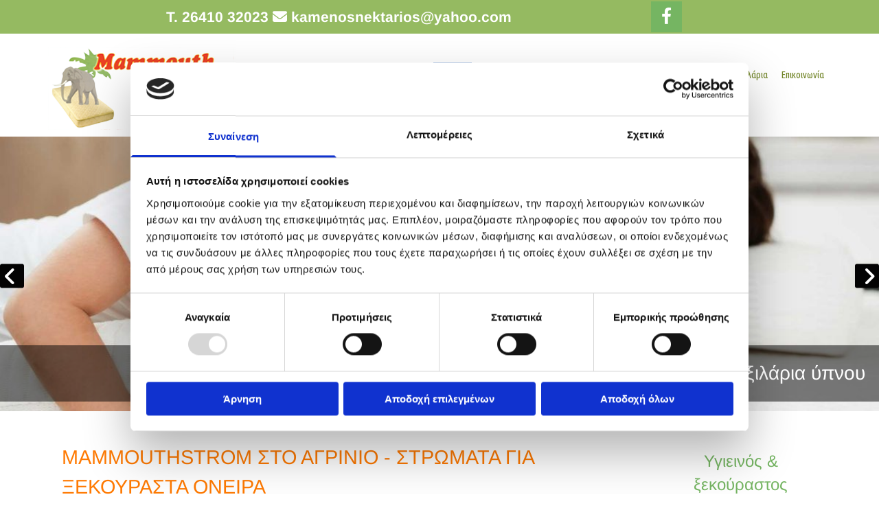

--- FILE ---
content_type: text/html; charset=UTF-8
request_url: https://www.stromata-agrinio.gr/
body_size: 9191
content:
<!DOCTYPE html> <html lang="el" data-currency="EUR" data-lang="el" data-countrycode="el_GR" data-rHash="aa0703fc76d96ababaf26038179aea74" dir="auto" data-cookiebot="true"> <head> <meta charset="UTF-8"/> <script>window.addEventListener("CookiebotOnDialogInit",function(){if (Cookiebot.getDomainUrlParam("autoAcceptCookies") === "true")Cookiebot.setOutOfRegion();});</script><script async fetchpriority="high" id="Cookiebot" src="https://consent.cookiebot.com/uc.js" data-cbid="2f5762cf-1627-4c44-9a60-3c6226843443" data-blockingmode="auto" data-culture="el" type="text/javascript"></script><title>Στρώματα Αγρίνιο | MammouthStrom</title><meta name="keywords" content="Στρώματα, ορθοπεδικά στρώματα, ανατομικά στρώματα, μαξιλάρια, ανατομικά μαξιλάρια, υποστρώματα, ανώστρωμα, καλύμματα στρωμάτων, στρώματα ξενοδοχείων, stromata, orthopedika strwmata, anatomika strwmata"><meta name="description" content="Ολοκληρωμένη σειρά από ορθοπεδικά &amp; ανατομικά στρώματα υγιεινά για απόλυτη χαλάρωση και ξεκούραστο ύπνο από την MammouthStrom στο Αγρίνιο."><meta property="og:type" content="website"><meta property="og:title" content="Στρώματα Αγρίνιο | MammouthStrom"><meta property="og:url" content="https://www.stromata-agrinio.gr/"><meta property="og:description" content="Ολοκληρωμένη σειρά από ορθοπεδικά & ανατομικά στρώματα υγιεινά για απόλυτη χαλάρωση και ξεκούραστο ύπνο από την MammouthStrom στο Αγρίνιο."><meta property="og:image" content="https://www.stromata-agrinio.gr/uploads/l3VINPgV/203853-home1.jpg"><link rel='canonical' href='https://www.stromata-agrinio.gr'/><!-- Cookiebot: Google consent mode v2 defaults --> <script type='text/javascript' data-cookieconsent='ignore'> window.dataLayer = window.dataLayer || []; function gtag(){dataLayer.push(arguments);} gtag('consent', 'default', { 'ad_storage': 'denied', 'analytics_storage': 'denied', 'ad_user_data': 'denied', 'ad_personalization': 'denied', 'functionality_storage': 'denied', 'personalization_storage': 'denied', 'security_storage': 'granted', 'wait_for_update': 500, }); gtag("set", "ads_data_redaction", true); gtag("set", "url_passthrough", false); </script><!-- Mono global site tag (gtag.js) - Google Analytics --> <script async type='text/plain' data-cookieconsent='statistics' src='https://www.googletagmanager.com/gtag/js?id=G-GF25MJG8FR'></script> <script type='text/plain' data-cookieconsent='statistics'> window.dataLayer = window.dataLayer || []; function gtag(){dataLayer.push(arguments);} gtag('js', new Date()); gtag('config', 'G-GF25MJG8FR', { 'anonymize_ip': true, 'send_page_view': false, 'custom_map': {'dimension1': 'monoSiteId', 'dimension2': 'monoRendering'} }); gtag('event', 'monoAction', { 'monoSiteId': '1272589', 'monoRendering': 'website'}); gtag('event', 'page_view', { 'monoSiteId': '1272589', 'monoRendering': 'website'}); var _mtr = _mtr || []; _mtr.push(['addTracker', function (action) { gtag('event', action, { 'send_to': 'G-GF25MJG8FR', 'event_label': 'monoAction', 'monoSiteId': '1272589', 'monoRendering': 'website' }); }]); _mtr.push(['addRawTracker', function() { gtag.apply(gtag,arguments); }]); </script><script type='text/plain' data-cookieconsent='statistics'> (function(i,s,o,g,r,a,m){i['GoogleAnalyticsObject']=r;i[r]=i[r]||function(){ (i[r].q=i[r].q||[]).push(arguments)},i[r].l=1*new Date();a=s.createElement(o), m=s.getElementsByTagName(o)[0];a.async=1;a.src=g;m.parentNode.insertBefore(a,m) })(window,document,'script','//www.google-analytics.com/analytics.js','_mga'); _mga('create', 'UA-150066659-33', 'auto', 'custGa0'); _mga('custGa0.set', 'anonymizeIp', true); _mga('custGa0.send', 'pageview'); var _mtr = _mtr || []; _mga(function() { _mtr.push(['addTracker', function (action) { _mga('custGa0.send', 'event', 'monoAction', action); }]); _mtr.push(['addRawTracker', function() { _mga('custGa0.'.concat(arguments.shift()),arguments); }]); }); </script><!-- Custom global site tag (gtag.js) - Google Analytics --> <script async data-cookieconsent='statistics' type='text/plain' src="https://www.googletagmanager.com/gtag/js?id=G-RS97C9YL18"></script> <script type='text/plain' data-cookieconsent='statistics'> window.dataLayer = window.dataLayer || []; function gtag(){dataLayer.push(arguments);} gtag('js', new Date()); gtag('config', 'G-RS97C9YL18', { 'anonymize_ip': true, 'send_page_view': false, 'custom_map': {'dimension1': 'monoSiteId', 'dimension2': 'monoRendering'} }); gtag('event', 'monoAction', { 'monoSiteId': '1272589', 'monoRendering': 'website'}); gtag('event', 'page_view', { 'monoSiteId': '1272589', 'monoRendering': 'website'}); var _mtr = _mtr || []; _mtr.push(['addTracker', function (action) { gtag('event', action, { 'send_to': 'G-RS97C9YL18', 'event_label': 'monoAction', 'monoSiteId': '1272589', 'monoRendering': 'website' }); }]); _mtr.push(['addRawTracker', function() { gtag.apply(gtag,arguments); }]); </script><meta name="viewport" content="width=device-width, initial-scale=1"><link rel='shortcut icon' type='image/x-icon' href='/uploads/ZArPTjFL/favicon.ico'/><link rel="preload" href="https://css-fonts.eu.extra-cdn.com/css?family=Roboto:300,500&display=swap" as="style"><link href="https://css-fonts.eu.extra-cdn.com/css?family=Roboto:300,500&display=swap" rel="stylesheet"><link rel="stylesheet" href="https://site-assets.cdnmns.com/108ab34d214b6bd35fa24bb0b75a9731/css/cookiebotVideoPlaceholder.css?1768836001521"><link rel="stylesheet" href="https://site-assets.cdnmns.com/108ab34d214b6bd35fa24bb0b75a9731/css/cookiebotOverrideWidgetHide.css?1768836001521"><script async> let retries = 0; const checkWidgetExists = setInterval(() => { retries++; if( document.getElementById('CookiebotWidget')){ document.getElementById('CookiebotWidget').remove(); } if(retries>= 50){ clearInterval(checkWidgetExists); } }, 100); </script><link rel="stylesheet" href="https://site-assets.cdnmns.com/108ab34d214b6bd35fa24bb0b75a9731/css/grids.css?1768836001521"><link rel="stylesheet" href="https://site-assets.cdnmns.com/108ab34d214b6bd35fa24bb0b75a9731/css/hcaptcha.css?1768836001521"><link rel="stylesheet" href="/assets/user-style.css?1716452416"><link rel="stylesheet" id="style_site" href="/assets/sitestyle.css?1716452416"><link rel="stylesheet" href="https://site-assets.cdnmns.com/108ab34d214b6bd35fa24bb0b75a9731/css/external-libs.css?1768836001521"><!--[if lt IE 9]><script src="https://site-assets.cdnmns.com/108ab34d214b6bd35fa24bb0b75a9731/js/html5shiv.js"></script><script src="https://site-assets.cdnmns.com/108ab34d214b6bd35fa24bb0b75a9731/js/respond.js"></script><![endif]--><script>if ('serviceWorker' in navigator){navigator.serviceWorker.getRegistrations().then(function(registrations) { for(registration in registrations) { registration.unregister(); }}); }</script><link rel="preconnect" href="https://site-assets.cdnmns.com/" crossorigin><link rel="preconnect" href="https://fonts.prod.extra-cdn.com/" crossorigin><style id='globalCSS'>/* lis are assigned bodytext styles but we do not want the bottom margin */ li.bodytext { margin-bottom: 0; } li.lightbodytext { margin-bottom: 0; } /* if only one p in text module, module bottom-margin is enough */ .module.text p:only-child { margin-bottom: 0; } /* styles for table in cookie notification overlay */ .cookietable .header td { font-weight: 700; } .cookietable td { padding: 10px; vertical-align: top; border: 1px solid #c1c1c1; } .cookietable .bodytext, .cookie-overlay.bodytext { font-size: 14px; } /* Custom 2 - Blockquote class */ .custom2 { padding: 10px 20px; font-style: italic; border-left: 5px solid #eee; } /* Caption styles for slider */ #m4283 .pics .caption { background-color: rgba(0, 0, 0, 0.5); padding: 20px; position: relative; text-align: right; margin-top: -96px; color: rgb(255, 255, 255); font-size: 28px; line-height: 56+ 'px'; } /* Hacking Mono image module hover */ #w_m7169 { display: block; position: relative; } #w_m7169 .hoverOverlay { top: 0; bottom: 0; left: 0; right: 0; } /* Hacking Mono image module hover */ #w_m1574 { display: block; position: relative; } #w_m1574 .hoverOverlay { top: 0; bottom: 0; left: 0; right: 0; } /* Hacking Mono image module hover */ #w_m8278 { display: block; position: relative; } #w_m8278 .hoverOverlay { top: 0; bottom: 0; left: 0; right: 0; } /* Caption styles for slider */ #m9461 .pics .caption { background-color: rgba(0, 0, 0, 0.5); padding: 20px; position: relative; text-align: right; margin-top: -96px; color: rgb(255, 255, 255); font-size: 28px; line-height: 56+ 'px'; } /* Caption styles for slider */ #m4476 .pics .caption { background-color: rgba(0, 0, 0, 0.5); padding: 20px; position: relative; text-align: right; margin-top: -96px; color: rgb(255, 255, 255); font-size: 28px; line-height: 56+ 'px'; } /* Caption styles for slider */ #m3283 .pics .caption { background-color: rgba(0, 0, 0, 0.5); padding: 20px; position: relative; text-align: right; margin-top: -96px; color: rgb(255, 255, 255); font-size: 28px; line-height: 56+ 'px'; } /* Caption styles for slider */ #m4059 .pics .caption { background-color: rgba(0, 0, 0, 0.5); padding: 20px; position: relative; text-align: right; margin-top: -96px; color: rgb(255, 255, 255); font-size: 28px; line-height: 56+ 'px'; } #m4802 .optinLink { color: black; }</style><style type='text/css'>@import url('https://fonts.googleapis.com/css?family=Ubuntu+Condensed');</style><script type="text/javascript" src="https://m.addthis.com/live/red_lojson/300lo.json?si=60534c9f02d3e295&bkl=0&bl=1&pdt=2012&sid=60534c9f02d3e295&pub=&rev=v8.28.8-wp&ln=el&pc=men&cb=0&ab=-&dp=stromata-agrinio.gr&fp=&fr=&of=0&pd=0&irt=0&vcl=0&md=0&ct=1&tct=0&abt=0&cdn=0&pi=1&rb=0&gen=100&chr=UTF-8&mk=%CE%A3%CF%84%CF%81%CF%8E%CE%BC%CE%B1%CF%84%CE%B1%2C%CE%BF%CF%81%CE%B8%CE%BF%CF%80%CE%B5%CE%B4%CE%B9%CE%BA%CE%AC%20%CF%83%CF%84%CF%81%CF%8E%CE%BC%CE%B1%CF%84%CE%B1%2C%CE%B1%CE%BD%CE%B1%CF%84%CE%BF%CE%BC%CE%B9%CE%BA%CE%AC%20%CF%83%CF%84%CF%81%CF%8E%CE%BC%CE%B1%CF%84%CE%B1%2C%CE%BC%CE%B1%CE%BE%CE%B9%CE%BB%CE%AC%CF%81%CE%B9%CE%B1%2C%CE%B1%CE%BD%CE%B1%CF%84%CE%BF%CE%BC%CE%B9%CE%BA%CE%AC%20%CE%BC%CE%B1%CE%BE%CE%B9%CE%BB%CE%AC%CF%81%CE%B9%CE%B1%2C%CF%85%CF%80%CE%BF%CF%83%CF%84%CF%81%CF%8E%CE%BC%CE%B1%CF%84%CE%B1%2C%CE%B1%CE%BD%CF%8E%CF%83%CF%84%CF%81%CF%89%CE%BC%CE%B1%2C%CE%BA%CE%B1%CE%BB%CF%8D%CE%BC%CE%BC%CE%B1%CF%84%CE%B1%20%CF%83%CF%84%CF%81%CF%89%CE%BC%CE%AC%CF%84%CF%89%CE%BD%2C%CF%83%CF%84%CF%81%CF%8E%CE%BC%CE%B1%CF%84%CE%B1%20%CE%BE%CE%B5%CE%BD%CE%BF%CE%B4%CE%BF%CF%87%CE%B5%CE%AF%CF%89%CE%BD%2Cstromata%2Corthopedika%20strwmata%2Canatomika%20strwmata&colc=1616071839706&jsl=1&uvs=60534c9f095d8117000&skipb=1&callback=addthis.cbs.jsonp__52163975341825090"></script> <meta name="google-site-verification" content="K7gdYB3ATebRdJg4kGrfLbcvb5iEtCXLH2KIPqNVbzE"/> <script>window.ASSETSURL='https://site-assets.cdnmns.com/108ab34d214b6bd35fa24bb0b75a9731';</script></head> <body id="p5000" data-dateformat='d/m/Y' data-enableFocusIndication data-req="lazyload,quicklink"> <div class="skipNavigation"> <a class="skipNavigationLink" aria-label="Παράβλεψη περιήγησης" title="Παράβλεψη περιήγησης" href="javascript:void(0)">Παράβλεψη περιήγησης</a> </div> <div id="r5001" class="row designRow"> <div class="container container-fluid"><div class="col col-sm-12"> <header><div id="r7184" class="row "> <div class="container container-fixed colsStack"><div id="c4662" class="col col-lg-9 col-md-9 col-sm-12"><div id="m2861" class="module text"><p class="custom4" style="text-align: center;"><span style="font-weight: bold; color: #ffffff; font-size: 21px;">T. <span data-global="phone">26410 32023</span> <span class="iconfont "></span> <span style="color: #ffffff;"><a style="color: #ffffff;" href="mailto:kamenosnektarios@yahoo.com" data-track-event="click" data-track-action="email_link">kamenosnektarios@yahoo.com</a></span></span></p></div> </div> <div id="c2824" class="col col-lg-2 col-md-2 col-sm-11"><ul id="m4936" class="module iconlist"> <li class=" "> <a href="https://www.facebook.com/pages/Stromata-agrinio/121794677990203?installed=1&fb_page_id=121794677990203" target="_blank" rel="noopener" aria-label="facebook" data-track-event="click" data-track-action="link_clicked"> <i class="iconItem fa fa-facebook " aria-hidden="false"></i> </a> </li> </ul></div> </div> </div> <div id="r2446" class="row "> <div class="container container-fixed colsStack"><div id="c9209" class="col col-lg-4 col-md-4 col-sm-8"><a href="/"  title="Go to frontpage" aria-label="Go to frontpage" class="imageModuleWrap" id="w_m4617" data-track-event="click" data-track-action="internal_link_clicked"> <img src="[data-uri]" alt="Logo, Στρώματα Αγρίνιο" data-author="[company_name]" width="271" height="120" fetchpriority="high"/> <noscript data-lazyload-src="/uploads/dkD3IbS8/201833-logo_ok.png" data-lazyload-id="m4617" data-lazyload-class="module image" data-lazyload-alt="Logo, Στρώματα Αγρίνιο" data-req="" data-settings="enablehover=false"> <img id="m4617" class="module image" src="/uploads/dkD3IbS8/201833-logo_ok.png" alt="Logo, Στρώματα Αγρίνιο" width="271" height="120" data-author="[company_name]" fetchpriority="high"/> </noscript> </a> </div> <div id="c7883" class="col col-lg-8 col-md-8 col-sm-3"><nav id="m5643" class="module nav" data-settings="verticalNav-md=true,verticalNav-lg=false,push=false,activeParent=false" aria-label="Πλοήγηση" tabindex="-1"> <ul class="navContainer"><li class=" active"> <a href="/" data-track-event="click" data-track-action="internal_link_clicked">Αρχική</a> </li><li class=""> <a href="/stromata-orthopedika" data-track-event="click" data-track-action="internal_link_clicked">Στρώματα Ορθοπεδικά</a> </li><li class=""> <a href="/stromata-anatomika" data-track-event="click" data-track-action="internal_link_clicked">Στρώματα Ανατομικά</a> </li><li class=""> <a href="/ypostromata-maxilaria" data-track-event="click" data-track-action="internal_link_clicked">Υποστρώματα Μαξιλάρια</a> </li><li class=""> <a href="/epikoinonia" data-track-event="click" data-track-action="internal_link_clicked">Επικοινωνία</a> </li></ul> </nav></div> </div> </div> </header><div id="r5002" role="main" class="row designRow"> <div class="container container-fluid"><div class="col col-sm-12"><div id="r8427" class="row "> <div class="container container-fluid colsStack"><div id="c8552" class="col col-lg-12 col-md-12 col-sm-12"><div id="m4283" class="module gallery" data-req="gallery,lightbox" data-settings="imagenr=1,arrows=true,auto=true,dots=true, captionwiththumbnail=true" data-before-text="Πριν" data-after-text="Μετά" role="region" aria-label="Διαφάνειες"> <div class="slides" aria-live="polite"> <div class="slide"> <ul class="pics clear"> <li> <a href="/uploads/WRlwcn3k/361551-195888796-c20ad.jpg" title="Κατασκευή υποστρώματα και μαξιλάρια ύπνου" aria-label="Εικόνα Κατασκευή υποστρώματα και μαξιλάρια ύπνου , Ανοίγει έναν διάλογο" data-track-event="click" data-track-action="internal_link_clicked"> <span class="thumb"> <span class="thumbInner"> <img src="[data-uri]" alt="" width="1200" height="375" data-author="[company_name]" data-ai=""/> <noscript data-lazyload-src="/uploads/WRlwcn3k/361551-195888796-c20ad.jpg" data-lazyload-alt=""> <img src="/uploads/WRlwcn3k/361551-195888796-c20ad.jpg" alt="" width="1200" height="375" data-author="[company_name]" data-ai=""> </noscript> </span> </span> <span class="bodytext caption">Κατασκευή υποστρώματα και μαξιλάρια ύπνου</span> </a> </li> <li> <a href="/uploads/kcXlsbEH/361573-203816-slider-16790.jpg" title="Βιοτεχνία Στρωμάτων και προϊόντων ύπνου" aria-label="Εικόνα Βιοτεχνία Στρωμάτων και προϊόντων ύπνου , Ανοίγει έναν διάλογο" data-track-event="click" data-track-action="internal_link_clicked"> <span class="thumb"> <span class="thumbInner"> <img src="[data-uri]" alt="" width="1200" height="375" data-author="[company_name]" data-ai=""/> <noscript data-lazyload-src="/uploads/kcXlsbEH/361573-203816-slider-16790.jpg" data-lazyload-alt=""> <img src="/uploads/kcXlsbEH/361573-203816-slider-16790.jpg" alt="" width="1200" height="375" data-author="[company_name]" data-ai=""> </noscript> </span> </span> <span class="bodytext caption">Βιοτεχνία Στρωμάτων και προϊόντων ύπνου</span> </a> </li> <li> <a href="/uploads/KCS0lDh6/361424-ksenodoxeia-c20ad.jpg" title="Στρώματα και υποστρώματα για Ξενοδοχεία και καταλύματα Τουρισμού" aria-label="Εικόνα Στρώματα και υποστρώματα για Ξενοδοχεία και καταλύματα Τουρισμού , Ανοίγει έναν διάλογο" data-track-event="click" data-track-action="internal_link_clicked"> <span class="thumb"> <span class="thumbInner"> <img src="[data-uri]" alt="" width="1200" height="376" data-author="[company_name]" data-ai=""/> <noscript data-lazyload-src="/uploads/KCS0lDh6/361424-ksenodoxeia-c20ad.jpg" data-lazyload-alt=""> <img src="/uploads/KCS0lDh6/361424-ksenodoxeia-c20ad.jpg" alt="" width="1200" height="376" data-author="[company_name]" data-ai=""> </noscript> </span> </span> <span class="bodytext caption">Στρώματα και υποστρώματα για Ξενοδοχεία και καταλύματα Τουρισμού</span> </a> </li> <li> <a href="/uploads/7AiR9aZC/361423-3_1-c20ad.jpg" title="Κατασκευή Στρωμάτων Ορθοπεδικά &amp; Ανατομικά" aria-label="Εικόνα Κατασκευή Στρωμάτων Ορθοπεδικά &amp; Ανατομικά , Ανοίγει έναν διάλογο" data-track-event="click" data-track-action="internal_link_clicked"> <span class="thumb"> <span class="thumbInner"> <img src="[data-uri]" alt="" width="1200" height="375" data-author="[company_name]" data-ai=""/> <noscript data-lazyload-src="/uploads/7AiR9aZC/361423-3_1-c20ad.jpg" data-lazyload-alt=""> <img src="/uploads/7AiR9aZC/361423-3_1-c20ad.jpg" alt="" width="1200" height="375" data-author="[company_name]" data-ai=""> </noscript> </span> </span> <span class="bodytext caption">Κατασκευή Στρωμάτων Ορθοπεδικά & Ανατομικά</span> </a> </li> </ul> </div> </div> </div></div> </div> </div> <div id="r9979" class="row "> <div class="container container-fixed colsStack"><div id="c2156" class="col col-lg-9 col-md-9 col-sm-12"><div id="m8395" class="module text"><h1 class="headline">MAMMOUTHSTROM ΣΤΟ ΑΓΡΙΝΙΟ - ΣΤΡΩΜΑΤΑ ΓΙΑ ΞΕΚΟΥΡΑΣΤΑ ΟΝΕΙΡΑ</h1></div> <div id="m9801" class="module text"><p class="bodytext"><span style="font-family: Helvetica Neue, Helvetica, Arial, sans-serif">Στη <span style="font-weight: bold;">MammouthStrom</span> στο <span style="font-weight: bold;">Αγρίνιο</span> θα βρείτε μια ολοκληρωμένη σειρά από ορθοπεδικά στρώματα για απόλυτη χαλάρωση και ξεκούραστο ύπνο. Η πολύχρονη πείρα μας στην κατασκευή ποιοτικών στρωμάτων, με τη χρήση πρώτων υλών άριστης ποιότητας, εγγυάται τον πιο υγιεινό και ξεκούραστο ύπνο για κάθε τύπο σώματος.</span></p><p class="bodytext"><span style="font-family: Helvetica Neue, Helvetica, Arial, sans-serif">Ειδικότερα, διαθέτουμε μεγάλη ποικιλία από ορθοπεδικά – ανατομικά στρώματα σε μοναδικές τιμές με την εγγύηση ποιότητας που σας δίνει η MammouthStrom. Ακόμα, αναλαμβάνουμε την κατασκευή του σετ της κρεβατοκάμαράς σας με ανώστρωμα, προσφέροντάς σας ολοκληρωμένες λύσεις που καλύπτουν κάθε ανάγκη.&nbsp;</span></p><p class="bodytext"><span style="font-family: Helvetica Neue, Helvetica, Arial, sans-serif">Επίσης σε μας θα βρείτε μαξιλάρια από μαλλί, latex, μαξιλάρια για αυχενικό, με πούπουλα χήνας, ή πολυεστέρ αλλά και καλύμματα για μαξιλαροθήκες και καλύμματα στρωμάτων απλά ή δερματίνης.&nbsp;</span>​<br></p><p class="bodytext"><span style="font-family: Calibri, sans-serif;"><span style="background: white; font-family: Helvetica, sans-serif;">Στη&nbsp;</span><span style="font-weight: bold; font-family: Arial, sans-serif;">MammouthStrom</span><span style="background: white; font-family: Helvetica, sans-serif;">&nbsp;σεβόμενη τον επιχειρηματία ξενοδόχο και τις ανάγκες των επισκεπτών του, κατασκευάζει στρώματα και προϊόντα ύπνου σε ξενοδοχεία σε ολόκληρη την Ελλάδα, ηπειρωτική και νησιωτική.</span></span><br></p><p class="bodytext"><span style="font-family: Helvetica, sans-serif;">Όλα τα στρώματα της εταιρείας μας φέρουν τις απαραίτητες προδιαγραφές επιλογή σας τα οποία ανταποκρίνονται στις προσδοκίες σας. </span><br></p><p class="bodytext"><span style="font-family: Calibri, sans-serif;"><span style="background: white; font-family: Helvetica, sans-serif;">Με τα στρώματα της </span><span lang="EN-US" style="background: white; font-family: Helvetica, sans-serif;">Mammouth</span> <span lang="EN-US" style="background: white; font-family: Helvetica, sans-serif;">Strom</span> <span style="background: white; font-family: Helvetica, sans-serif;">οι πελάτες σας θα απολαύσουν μοναδικές εμπειρίες ύπνου και ξεκούρασης …..</span></span></p></div> </div> <div id="c8779" class="col col-lg-3 col-md-3 col-sm-12"><div id="m7344" class="module text"><h3 class="smallsubtitle" style="text-align: center;">Υγιεινός &amp; ξεκούραστος ύπνος…</h3><p class="bodytext" style="text-align: center;"><span style="font-size: 20px;">Η εταιρεία MammouthStrom κατασκευάζει στρώματα ορθοπεδικά-ανατομικά, υποστρώματα και μαξιλάρια από πρώτες ύλες άριστης ποιότητας, για να σας προσφέρει τον πιο ξεκούραστο και υγιεινό ύπνο!</span></p></div> </div> </div> </div> <div id="r9250" class="row "> <div class="container container-fixed colsStack"><div id="c3979" class="col col-lg-12 col-md-12 col-sm-12"><div id="m9884" class="module gallery" data-req="gallery,lightbox" data-settings="imagenr=3,imagenr-md=3,imagenr-sm=2,arrows=true,imagecols=3,imagecols-md=3,imagecols-sm=2,margin=2,margin-md=2,margin-sm=2,interval=5000" data-before-text="Πριν" data-after-text="Μετά" role="region" aria-label="Διαφάνειες"> <div class="slides" aria-live="polite"> <div class="slide"> <ul class="pics clear"> <li> <a href="/uploads/XkYe8y0P/203853-home1.jpg" title="" aria-label="Εικόνα , Ανοίγει έναν διάλογο" data-track-event="click" data-track-action="internal_link_clicked"> <span class="thumb"> <span class="thumbInner"> <img src="[data-uri]" alt="" width="640" height="426" data-author="[company_name]" data-ai=""/> <noscript data-lazyload-src="/uploads/XkYe8y0P/203853-home1.jpg" data-lazyload-alt=""> <img src="/uploads/XkYe8y0P/203853-home1.jpg" alt="" width="640" height="426" data-author="[company_name]" data-ai=""> </noscript> </span> </span> <span class="bodytext caption"></span> </a> </li> <li> <a href="/uploads/3lFhZtVB/203854-home2.jpg" title="" aria-label="Εικόνα , Ανοίγει έναν διάλογο" data-track-event="click" data-track-action="internal_link_clicked"> <span class="thumb"> <span class="thumbInner"> <img src="[data-uri]" alt="" width="640" height="426" data-author="[company_name]" data-ai=""/> <noscript data-lazyload-src="/uploads/3lFhZtVB/203854-home2.jpg" data-lazyload-alt=""> <img src="/uploads/3lFhZtVB/203854-home2.jpg" alt="" width="640" height="426" data-author="[company_name]" data-ai=""> </noscript> </span> </span> <span class="bodytext caption"></span> </a> </li> <li> <a href="/uploads/44reWnrf/203855-home3.jpg" title="" aria-label="Εικόνα , Ανοίγει έναν διάλογο" data-track-event="click" data-track-action="internal_link_clicked"> <span class="thumb"> <span class="thumbInner"> <img src="[data-uri]" alt="" width="640" height="426" data-author="[company_name]" data-ai=""/> <noscript data-lazyload-src="/uploads/44reWnrf/203855-home3.jpg" data-lazyload-alt=""> <img src="/uploads/44reWnrf/203855-home3.jpg" alt="" width="640" height="426" data-author="[company_name]" data-ai=""> </noscript> </span> </span> <span class="bodytext caption"></span> </a> </li> </ul> </div> </div> </div></div> </div> </div> <div id="r5717" class="row "> <div class="container container-fixed colsStack"><div id="c1094" class="col col-lg-12 col-md-12 col-sm-12"><div id="m2354" class="module divider"></div> </div> </div> </div> <div id="r4863" class="row "> <div class="container container-fixed colsStack"><div id="c7514" class="col col-lg-12 col-md-12 col-sm-12"><div id="m9961" class="module text"><p class="bodytext" style="text-align: center"><span style="font-size: 20px;"><span style="font-family: &quot;Helvetica Neue&quot;, Helvetica, Arial, sans-serif;">Διαλέξτε από τη συλλογή μας<br>​το στρώμα που σας ταιριάζει και…&nbsp;</span><span style="font-weight: 700;">ξεκούραστα όνειρα!</span><br></span></p></div> </div> </div> </div> <div id="r4661" class="row "> <div class="container container-fixed colsStack"><div id="c6834" class="col col-lg-12 col-md-12 col-sm-12"><div id="m8171" class="module divider"></div> </div> </div> </div> <div id="r7382" class="row "> <div class="container container-fixed colsStack"><div id="c8083" class="col col-lg-4 col-md-4 col-sm-12"><a href="/stromata-orthopedika"  title="" aria-label="" class="imageModuleWrap" id="w_m7169" data-track-event="click" data-track-action="internal_link_clicked"> <img src="[data-uri]" alt="image-203857-328915316.jpg" data-author="[company_name]" width="640" height="427" fetchpriority="high"/> <span class="hoverOverlay "> <span class="hoverContent bodytext"> <span class="hoverText ">Στρώματα Ορθοπεδικά</span> <i class="hoverIcon fa fa- " aria-hidden="true"></i> </span> </span> <noscript data-lazyload-src="/uploads/xHt7sEPG/203857-328915316.jpg" data-lazyload-id="m7169" data-lazyload-class="module image" data-lazyload-alt="image-203857-328915316.jpg" data-req="" data-settings="enablehover=true,showelement=caption,hovertransition=slowFadeIn"> <img id="m7169" class="module image" src="/uploads/xHt7sEPG/203857-328915316.jpg" alt="image-203857-328915316.jpg" width="640" height="427" data-author="[company_name]" fetchpriority="high"/> </noscript> </a> </div> <div id="c2205" class="col col-lg-4 col-md-4 col-sm-12"><a href="/stromata-anatomika"  title="" aria-label="" class="imageModuleWrap" id="w_m1574" data-track-event="click" data-track-action="internal_link_clicked"> <img src="[data-uri]" alt="image-203858-350725535.jpg" data-author="[company_name]" width="640" height="427" fetchpriority="high"/> <span class="hoverOverlay "> <span class="hoverContent bodytext"> <span class="hoverText ">Στρώματα Ανατομικά</span> <i class="hoverIcon fa fa- " aria-hidden="true"></i> </span> </span> <noscript data-lazyload-src="/uploads/aG6ZTSO7/203858-350725535.jpg" data-lazyload-id="m1574" data-lazyload-class="module image" data-lazyload-alt="image-203858-350725535.jpg" data-req="" data-settings="enablehover=true,showelement=caption,hovertransition=slowFadeIn"> <img id="m1574" class="module image" src="/uploads/aG6ZTSO7/203858-350725535.jpg" alt="image-203858-350725535.jpg" width="640" height="427" data-author="[company_name]" fetchpriority="high"/> </noscript> </a> </div> <div id="c9766" class="col col-lg-4 col-md-4 col-sm-12"><a href="/ypostromata-maxilaria"  title="" aria-label="" class="imageModuleWrap" id="w_m8278" data-track-event="click" data-track-action="internal_link_clicked"> <img src="[data-uri]" alt="image-203859-375412849.jpg" data-author="[company_name]" width="640" height="427" fetchpriority="high"/> <span class="hoverOverlay "> <span class="hoverContent bodytext"> <span class="hoverText ">Μαξιλάρια</span> <i class="hoverIcon fa fa- " aria-hidden="true"></i> </span> </span> <noscript data-lazyload-src="/uploads/XaOyu96G/203859-375412849.jpg" data-lazyload-id="m8278" data-lazyload-class="module image" data-lazyload-alt="image-203859-375412849.jpg" data-req="" data-settings="enablehover=true,showelement=caption,hovertransition=slowFadeIn"> <img id="m8278" class="module image" src="/uploads/XaOyu96G/203859-375412849.jpg" alt="image-203859-375412849.jpg" width="640" height="427" data-author="[company_name]" fetchpriority="high"/> </noscript> </a> </div> </div> </div> <div id="r8710" class="row "> <div class="container container-fixed colsStack"><div id="c4879" class="col col-lg-12 col-md-12 col-sm-12"><div id="m5389" class="module divider"></div> </div> </div> </div> <div id="r8387" class="row "> <div class="container container-fixed colsStack"><div id="c7580" class="col col-lg-12 col-md-12 col-sm-12"><div id="m1490" class="module text"><h1 class="headline" style="text-align: center">Φωτογραφίες έκθεσης</h1></div> </div> </div> </div> <div id="r3762" class="row "> <div class="container container-fixed colsStack"><div id="c4780" class="col col-lg-12 col-md-12 col-sm-12"><div id="m4625" class="module divider"></div> </div> </div> </div> <div id="r8671" class="row "> <div class="container container-fixed colsStack"><div id="c6772" class="col col-lg-12 col-sm-12 col-md-12"><div id="m8901" class="module gallery" data-req="gallery,lightbox" data-settings="imagenr=4,arrows=true,auto=true,dots=true,imagecols=4,imagecols-md=4,imagecols-sm=2,margin=4,=undefined,interval=5000,imagenr-sm=2,margin-sm=2" data-before-text="Πριν" data-after-text="Μετά" role="region" aria-label="Διαφάνειες"> <div class="slides" aria-live="polite"> <div class="slide"> <ul class="pics clear"> <li> <a href="/uploads/26mVY0j7/8..jpg" title="" aria-label="Εικόνα , Ανοίγει έναν διάλογο" data-track-event="click" data-track-action="internal_link_clicked"> <span class="thumb"> <span class="thumbInner"> <img src="[data-uri]" alt="" width="800" height="596" data-author="" data-ai=""/> <noscript data-lazyload-src="/uploads/26mVY0j7/8..jpg" data-lazyload-alt=""> <img src="/uploads/26mVY0j7/8..jpg" alt="" width="800" height="596" data-author="" data-ai=""> </noscript> </span> </span> <span class="bodytext caption"></span> </a> </li> <li> <a href="/uploads/m1m7fzxy/361425-10-c20ad.jpg" title="" aria-label="Εικόνα , Ανοίγει έναν διάλογο" data-track-event="click" data-track-action="internal_link_clicked"> <span class="thumb"> <span class="thumbInner"> <img src="[data-uri]" alt="" width="960" height="720" data-author="[company_name]" data-ai=""/> <noscript data-lazyload-src="/uploads/m1m7fzxy/361425-10-c20ad.jpg" data-lazyload-alt=""> <img src="/uploads/m1m7fzxy/361425-10-c20ad.jpg" alt="" width="960" height="720" data-author="[company_name]" data-ai=""> </noscript> </span> </span> <span class="bodytext caption"></span> </a> </li> <li> <a href="/uploads/2woodkIZ/361426-12-45c48.jpg" title="" aria-label="Εικόνα , Ανοίγει έναν διάλογο" data-track-event="click" data-track-action="internal_link_clicked"> <span class="thumb"> <span class="thumbInner"> <img src="[data-uri]" alt="" width="960" height="720" data-author="[company_name]" data-ai=""/> <noscript data-lazyload-src="/uploads/2woodkIZ/361426-12-45c48.jpg" data-lazyload-alt=""> <img src="/uploads/2woodkIZ/361426-12-45c48.jpg" alt="" width="960" height="720" data-author="[company_name]" data-ai=""> </noscript> </span> </span> <span class="bodytext caption"></span> </a> </li> <li> <a href="/uploads/4u8DjXVD/361428-9--9bf31.jpg" title="" aria-label="Εικόνα , Ανοίγει έναν διάλογο" data-track-event="click" data-track-action="internal_link_clicked"> <span class="thumb"> <span class="thumbInner"> <img src="[data-uri]" alt="" width="960" height="620" data-author="[company_name]" data-ai=""/> <noscript data-lazyload-src="/uploads/4u8DjXVD/361428-9--9bf31.jpg" data-lazyload-alt=""> <img src="/uploads/4u8DjXVD/361428-9--9bf31.jpg" alt="" width="960" height="620" data-author="[company_name]" data-ai=""> </noscript> </span> </span> <span class="bodytext caption"></span> </a> </li> <li> <a href="/uploads/2kmhr6pW/361427-5--c9f0f.jpg" title="" aria-label="Εικόνα , Ανοίγει έναν διάλογο" data-track-event="click" data-track-action="internal_link_clicked"> <span class="thumb"> <span class="thumbInner"> <img src="[data-uri]" alt="" width="720" height="960" data-author="[company_name]" data-ai=""/> <noscript data-lazyload-src="/uploads/2kmhr6pW/361427-5--c9f0f.jpg" data-lazyload-alt=""> <img src="/uploads/2kmhr6pW/361427-5--c9f0f.jpg" alt="" width="720" height="960" data-author="[company_name]" data-ai=""> </noscript> </span> </span> <span class="bodytext caption"></span> </a> </li> <li> <a href="/uploads/SAg4iqw0/371518-kanapes1-e4da3.jpg" title="" aria-label="Εικόνα , Ανοίγει έναν διάλογο" data-track-event="click" data-track-action="internal_link_clicked"> <span class="thumb"> <span class="thumbInner"> <img src="[data-uri]" alt="" width="640" height="480" data-author="[company_name]" data-ai=""/> <noscript data-lazyload-src="/uploads/SAg4iqw0/371518-kanapes1-e4da3.jpg" data-lazyload-alt=""> <img src="/uploads/SAg4iqw0/371518-kanapes1-e4da3.jpg" alt="" width="640" height="480" data-author="[company_name]" data-ai=""> </noscript> </span> </span> <span class="bodytext caption"></span> </a> </li> <li> <a href="/uploads/ZuzyqTJW/371519-kanapes2-c9f0f.jpg" title="" aria-label="Εικόνα , Ανοίγει έναν διάλογο" data-track-event="click" data-track-action="internal_link_clicked"> <span class="thumb"> <span class="thumbInner"> <img src="[data-uri]" alt="" width="640" height="480" data-author="[company_name]" data-ai=""/> <noscript data-lazyload-src="/uploads/ZuzyqTJW/371519-kanapes2-c9f0f.jpg" data-lazyload-alt=""> <img src="/uploads/ZuzyqTJW/371519-kanapes2-c9f0f.jpg" alt="" width="640" height="480" data-author="[company_name]" data-ai=""> </noscript> </span> </span> <span class="bodytext caption"></span> </a> </li> <li> <a href="/uploads/94OCbtsu/371520-kanapes3-aab32.jpg" title="" aria-label="Εικόνα , Ανοίγει έναν διάλογο" data-track-event="click" data-track-action="internal_link_clicked"> <span class="thumb"> <span class="thumbInner"> <img src="[data-uri]" alt="" width="640" height="480" data-author="[company_name]" data-ai=""/> <noscript data-lazyload-src="/uploads/94OCbtsu/371520-kanapes3-aab32.jpg" data-lazyload-alt=""> <img src="/uploads/94OCbtsu/371520-kanapes3-aab32.jpg" alt="" width="640" height="480" data-author="[company_name]" data-ai=""> </noscript> </span> </span> <span class="bodytext caption"></span> </a> </li> </ul> </div> </div> </div></div> </div> </div> </div> </div> </div> <footer><div id="r9034" class="row "> <div class="container container-fixed colsStack"><div class="col col-md-8 col-sm-12"><div id="m6757" class="module text"><p class="custom1"><span style="font-size: 11px; color: rgb(255, 255, 255);"><span style="font-weight: bold;"><span style="font-family: arial, sans-serif;">©&nbsp;</span>Copyright 2017</span>&nbsp;MammouthStrom, Στρώματα, Τέρμα Μακρυγιάννη Άγιος Κωνσταντίνος, Τ.Κ. 30100, Αγρίνιο, Τηλ.: 26410 32023, 26410 27854, Κιν.: 6973 408 378 &nbsp;E-mail: info@stromata-agrinio.gr</span></p><div class="custom1"><div class="atclear"></div></div><p class="custom1"><a id="gyplogo" rel="nofollow noopener" target="_blank" href="http://adsolutions.xo.gr/" data-track-event="click" data-track-action="link_clicked"></a></p></div> <a href="https://adsolutions.xo.gr/kataskeui-istoselidon/" target="_blank" rel="noopener" title="Κατασκευή Ιστοσελίδων | Χρυσός οδηγός" aria-label="Κατασκευή Ιστοσελίδων | Χρυσός οδηγός" class="imageModuleWrap" id="w_m3372" data-track-event="click" data-track-action="link_clicked"> <img src="[data-uri]" alt="Κατασκευή Ιστοσελίδων | Χρυσός οδηγός" data-author="[company_name]" width="32" height="32" fetchpriority="high"/> <noscript data-lazyload-src="/uploads/Kll8Xsrm/xo-footerlogo.png" data-lazyload-id="m3372" data-lazyload-class="module image" data-lazyload-alt="Κατασκευή Ιστοσελίδων | Χρυσός οδηγός" data-req="" data-settings="enablehover=false,showelement=,hovertransition="> <img id="m3372" class="module image" src="/uploads/Kll8Xsrm/xo-footerlogo.png" alt="Κατασκευή Ιστοσελίδων | Χρυσός οδηγός" width="32" height="32" data-author="[company_name]" fetchpriority="high"/> </noscript> </a> </div> <div class="col col-md-4 col-sm-12"><div id="m7417" class="module text"><p class="custom1" style="text-align: right"><a href="http://stromata-agrinio.gr/" target="_self" title="Αρχική" data-pageid="35221" data-act="canvas" data-itemid="34340" data-cat="0" style="color: rgb(255, 255, 255);" data-track-event="click" data-track-action="link_clicked">Αρχική</a> &nbsp;&nbsp; <a href="http://stromata-agrinio.gr/stromata-orthopedika" target="_self" title="Στρώματα Ορθοπεδικά" data-pageid="35222" data-act="canvas" data-itemid="34341" data-cat="0" style="color: rgb(255, 255, 255);" data-track-event="click" data-track-action="link_clicked">Στρώματα Ορθοπεδικά</a> &nbsp;&nbsp; <a href="http://stromata-agrinio.gr/stromata-anatomika" target="_self" title="Στρώματα Ανατομικά" data-pageid="35223" data-act="canvas" data-itemid="34342" data-cat="0" style="color: rgb(255, 255, 255);" data-track-event="click" data-track-action="link_clicked">Στρώματα Ανατομικά</a> &nbsp;&nbsp; <a href="http://stromata-agrinio.gr/ypostromata-maxilaria" target="_self" title="Υποστρώματα Μαξιλάρια" data-pageid="35224" data-act="canvas" data-itemid="34343" data-cat="0" style="color: rgb(255, 255, 255);" data-track-event="click" data-track-action="link_clicked">Υποστρώματα Μαξιλάρια</a> &nbsp;&nbsp; <a href="http://stromata-agrinio.gr/epikoinonia" target="_self" title="Επικοινωνία" data-pageid="35225" data-act="canvas" data-itemid="34344" data-cat="0" style="color: rgb(255, 255, 255);" data-track-event="click" data-track-action="link_clicked">Επικοινωνία</a> &nbsp;&nbsp; </p></div> </div> </div> </div> </footer> </div> </div> </div> <a href='#' data-req="scrollTop" class='scrollIcon hidden bottom_right' aria-label="Μετάβαση στην κορυφή της σελίδας" data-track-event="click" data-track-action="internal_link_clicked"> <span></span> </a><script async data-cookieconsent="ignore" nomodule src="https://site-assets.cdnmns.com/108ab34d214b6bd35fa24bb0b75a9731/js/loader-polyfills.js?1768836001521"></script><script async data-cookieconsent="ignore" src="https://site-assets.cdnmns.com/108ab34d214b6bd35fa24bb0b75a9731/js/loader.js?1768836001521"></script><script type='application/ld+json'>{"@context":"http://schema.org","@type":"Store","@id":"https://www.stromata-agrinio.gr/#global_business","name":"\u03a3\u03c4\u03c1\u03ce\u03bc\u03b1\u03c4\u03b1 \u0391\u03b3\u03c1\u03af\u03bd\u03b9\u03bf","address":{"@type":"PostalAddress","streetAddress":"\u03a4\u03ad\u03c1\u03bc\u03b1 \u039c\u03b1\u03ba\u03c1\u03c5\u03b3\u03b9\u03ac\u03bd\u03bd\u03b7 \u0386\u03b3\u03b9\u03bf\u03c2 \u039a\u03c9\u03bd\u03c3\u03c4\u03b1\u03bd\u03c4\u03af\u03bd\u03bf\u03c2","addressLocality":"\u0391\u03b3\u03c1\u03af\u03bd\u03b9\u03bf","addressRegion":"","postalCode":"30100","addressCountry":"GR"},"email":"info@stromata-agrinio.gr","telephone":"26410 32023","url":"https://www.stromata-agrinio.gr","image":"https://www.stromata-agrinio.gr/uploads/l3VINPgV/203853-home1.jpg","logo":"https://www.stromata-agrinio.gr/uploads/dkD3IbS8/201833-logo_ok.png"}</script> </body> </html>

--- FILE ---
content_type: text/css
request_url: https://www.stromata-agrinio.gr/assets/sitestyle.css?1768836001521
body_size: 4925
content:
.skipNavigation { visibility:hidden;} .module { margin-top:0px; margin-right:0px; margin-bottom:0px; margin-left:0px; padding-top:0px; padding-right:0px; padding-bottom:0px; padding-left:0px;} .headline { font-size:28.84px; font-family:Arimo; font-style:normal; font-weight:300; color:rgb(255, 122, 2); line-height:43.26px; letter-spacing:0; margin-top:0px; margin-bottom:17.304px;} .headline a {} .headline a:hover { text-decoration:none;} header#shrunkImage img { transform:scale(1);} body { -webkit-font-smoothing:antialiased; font-family:Open Sans; background-color:rgb(255, 255, 255);} body a { text-decoration:none; color:rgb(115, 134, 42);} body a:hover { text-decoration:none; color:rgb(10, 10, 10);} nav { text-align:right;} nav a:hover { text-decoration:none;} .nav {} nav > ul li a { padding-top:10px; padding-bottom:10px; padding-left:10px; padding-right:10px; border-bottom-width:0px; border-left-width:0px; background-color:rgba(0, 0, 0, 0); border-color:rgba(0, 0, 0, 0); text-transform:none;} nav > ul li > a { color:rgb(115, 134, 42); font-size:14.7px; font-family:Ubuntu Condensed; font-weight:400; letter-spacing:0;} nav > ul li a:hover { background-color:rgb(77, 126, 195); color:rgb(255, 255, 255); border-color:rgb(255, 255, 255);} nav > ul li.active > a { font-weight:400; color:rgb(255, 255, 255); text-decoration:none; background-color:rgb(77, 126, 195); border-color:rgb(255, 255, 255);} nav > ul > li > ul {} nav > ul > li.active > ul li {} nav > ul > li.active > ul li:hover a {} nav > ul > li > ul li { padding:0px;} nav > ul > li > ul li a { background-color:rgb(255, 255, 255); border-bottom-width:1px; margin-bottom:0px; margin-top:0px; margin-left:0px; margin-right:0px; padding-left:15px; padding-right:15px; padding-top:15px; padding-bottom:15px;} nav > ul > li > ul a { font-size:14px; font-weight:400; color:rgb(10, 10, 10);} nav > ul > li > ul a:hover { color:rgb(10, 10, 10); font-weight:400; text-decoration:none;} nav > ul > li > ul li.active > a { color:rgb(10, 10, 10); font-weight:400; background-color:rgb(234, 234, 234);} nav > ul > li > ul li a:hover { border-color:rgb(227, 227, 227); background-color:rgb(234, 234, 234);} nav:before { color:rgb(0, 0, 0);} nav > ul > li > ul li:last-child {} .verticalnav > li a {} .verticalnav > li a:hover {} .verticalnav > li.active > a {} .subtitle { font-size:25px; line-height:1.20; margin-bottom:20px;} .subtitle a {} .subtitle a:hover { text-decoration:none;} .preamble { font-size:18px; line-height:1.50; margin-bottom:20px;} .preamble a {} .preamble a:hover { text-decoration:none;} .bodytext { font-size:14.42px; line-height:1.50; margin-bottom:20px; font-family:Arimo; font-weight:400; color:rgb(129, 129, 129);} .bodytext a {} .bodytext a:hover { text-decoration:none;} .smalltext { font-size:14px; line-height:1.50; letter-spacing:0em; margin-bottom:5px;} .smalltext a {} .smalltext a:hover { text-decoration:none;} .lightsmalltext { color:rgb(255, 255, 255); font-size:12px; line-height:1.6em; margin-bottom:5px;} .lightsmalltext a { font-weight:700;} .lightsmalltext a:hover { text-decoration:none;} .button { padding-top:15px; padding-right:25px; padding-bottom:15px; padding-left:25px; margin-bottom:40px; background-color:rgb(255, 255, 255); color:rgb(53, 53, 53); line-height:1.5em; font-size:20px; font-weight:400; border-color:rgb(53, 53, 53); border-top-width:1px; border-right-width:1px; border-bottom-width:1px; border-left-width:1px;} .button:hover { text-decoration:none; background-color:rgb(53, 53, 53); color:rgb(255, 255, 255); border-color:rgb(255, 255, 255);} .button2 { font-size:20px; margin-bottom:40px; color:rgb(255, 255, 255); border-color:rgb(255, 255, 255); line-height:1.5em; background-color:rgb(53, 53, 53); padding-top:15px; padding-right:25px; padding-bottom:15px; padding-left:25px; border-top-width:1px; border-right-width:1px; border-bottom-width:1px; border-left-width:1px;} .button2:hover { color:rgb(53, 53, 53); background-color:rgb(255, 255, 255); text-decoration:none;} .button3 { font-size:20px; margin-bottom:40px; color:rgb(255, 255, 255); line-height:1.50em; background-color:rgba(0, 0, 0, 0); border-color:rgb(255, 255, 255); padding-top:15px; padding-right:25px; padding-bottom:15px; padding-left:25px; border-top-width:1px; border-right-width:1px; border-bottom-width:1px; border-left-width:1px;} .button3:hover { color:rgb(53, 53, 53); background-color:rgb(255, 255, 255); border-color:rgba(0, 0, 0, 0); text-decoration:none;} .crmlogin .submitBtn { padding-top:15px; padding-right:25px; padding-bottom:15px; padding-left:25px; background-color:rgb(3, 3, 3); color:rgb(255,255,255); margin-top:15px; margin-bottom:0px; margin-left:auto; margin-right:auto; line-height:1.5em;} .crmlogin .submitBtn:hover { text-decoration:none; background-color:rgb(102, 102, 102);} .crmlogin .logoutBtn { padding-top:15px; padding-right:25px; padding-bottom:15px; padding-left:25px; background-color:rgb(3, 3, 3); color:rgb(255,255,255); margin-top:15px; margin-bottom:0px; margin-left:auto; margin-right:auto; line-height:1.5em;} .crmlogin .logoutBtn:hover { text-decoration:none; background-color:rgb(102, 102, 102);} .crmUserpage .button { padding-top:15px; padding-right:25px; padding-bottom:15px; padding-left:25px; background-color:rgb(3, 3, 3); color:rgb(255,255,255); margin-top:15px; margin-bottom:0px; margin-left:auto; margin-right:auto; line-height:1.5em;} .crmUserpage .button:hover { text-decoration:none; background-color:rgb(102, 102, 102);} .form { margin-bottom:40px;} .form label { padding-bottom:0px; margin-top:0px; margin-bottom:5px; line-height:1.2em; font-size:12.6px; color:rgb(255, 204, 51); font-weight:100;} .form input[type=text],.form textarea,.form select { border-radius:2px; border-color:rgb(204, 204, 204); color:rgb(119, 119, 119); font-size:13px; padding-top:10px; padding-right:10px; padding-bottom:10px; padding-left:10px; margin-top:0px; margin-right:0px; margin-bottom:20px; margin-left:0px; border-top-width:1px; border-left-width:1px; border-bottom-width:1px; border-right-width:1px; background-color:rgb(255, 255, 255);} .form input[type=submit] { margin-top:0px; margin-left:0px; background-color:#ececec; border-color:#bcbcbc; color:rgb(0, 0, 0); border-top-width:1px; border-left-width:1px; border-bottom-width:1px; border-right-width:1px; border-radius:0px; padding-top:5px; padding-right:25px; padding-bottom:5px; padding-left:25px; font-size:14px;} .form input[type=submit]:hover { background-color:rgb(189, 189, 189);} .form .g-recaptcha { margin-top:10px; margin-bottom:10px;} .form input[type=checkbox]+span,.form input[type=radio]+span,.form .form_option input[type=checkbox]+label { color:rgb(255, 204, 51); font-size:12px; line-height:1.6em; margin-left:10px; margin-bottom:20px; margin-right:20px;} .text {} .image {} .image + .hoverOverlay { background-color:rgba(157, 199, 142, 0.7);} .image + .hoverOverlay .hoverText { color:rgb(255, 255, 255);} .search .searchicon { color:rgb(246, 246, 246); width:16px; height:16px; font-size:16px; margin-bottom:0px;} .map { margin-top:20px; margin-right:0px; margin-bottom:0px; margin-left:0px; padding-top:0px; padding-right:0px; padding-bottom:0px; padding-left:0px;} .gallery {} .gallery .pics .caption { color:rgb(10, 10, 10);} .gallery .hoverOverlay {} .gallery .hoverOverlay .hoverText { font-weight:700;} .row { margin-top:0px; margin-right:0px; margin-bottom:0px; margin-left:0px; padding-top:0px; padding-right:0px; padding-bottom:0px; padding-left:0px;} .col { margin-top:0px; margin-right:0px; margin-bottom:0px; margin-left:0px; padding-top:0px; padding-right:15px; padding-bottom:0px; padding-left:15px;} .custom1 { font-size:14px; font-family:Arimo; font-style:normal; font-weight:400; color:rgb(17, 17, 17); line-height:21px; letter-spacing:0; margin-top:0px; margin-bottom:0px;} .custom1 a { color:rgb(17, 17, 17);} .custom1 a:hover { text-decoration:underline; color:rgb(17, 17, 17);} .custom2 { font-size:18px; font-family:Arimo;} .custom2 a {} .custom2 a:hover {} .custom3 {} .custom3 a {} .custom3 a:hover {} .custom4 { font-size:14px; font-family:Arimo; font-style:normal; font-weight:400; color:rgb(17, 17, 17); line-height:21px; letter-spacing:0; margin-top:0px; margin-bottom:0px;} .custom4 a { color:rgb(17, 17, 17);} .custom4 a:hover { text-decoration:underline; color:rgb(17, 17, 17);} .custom5 {} .custom5 a {} .custom5 a:hover {} .custom6 {} .custom6 a {} .custom6 a:hover {} .custom7 {} .custom7 a {} .custom7 a:hover {} .custom8 {} .custom8 a {} .custom8 a:hover {} .custom9 {} .custom9 a {} .custom9 a:hover {} .custom10 {} .custom10 a {} .custom10 a:hover {} .smallsubtitle { font-size:24px; line-height:34px; font-family:Arimo; font-style:normal; font-weight:300; color:rgb(117, 181, 98); letter-spacing:0; margin-top:0px; margin-bottom:0px;} .smallsubtitle a {} .smallsubtitle a:hover { text-decoration:none;} .spottext {} .spottext a {} .spottext a:hover { text-decoration:none;} .darkspottext {} .darkspottext a {} .darkspottext a:hover { text-decoration:none;} .footertext { font-size:14px; line-height:1.50; margin-bottom:0px; color:rgb(255, 255, 255);} .footertext a { color:rgb(255, 255, 255); font-weight:800;} .footertext a:hover { text-decoration:none;} .companyname { font-size:16px; line-height:1.20; letter-spacing:0.05em; margin-bottom:10px; color:rgb(246, 246, 248);} .companyname a { text-decoration:none;} .companyname a:hover {} .smallspottext { font-size:30px; line-height:1.50; margin-bottom:20px;} .lightsmallspottext { font-size:30px; line-height:1.50; margin-bottom:20px;} .lightheadline { color:#ffffff;} .lightpreamble { color:rgb(255, 255, 255); font-size:18px; line-height:1.50; margin-bottom:20px;} .lightsubtitle { font-size:25px; line-height:1.50; margin-bottom:20px; color:#ffffff;} .lightsmallsubtitle { font-size:24px; line-height:1.40; color:#ffffff;} .lightbodytext { font-size:14.42px; line-height:1.50; margin-bottom:20px; color:rgb(255, 255, 255); font-family:Arimo; font-weight:400;} .lightbodytext a { color:rgb(246, 246, 248);} .lightbodytext a:hover { text-decoration:none;} .locale { text-align:right;} .locale ul li a { transition:all 0.25s ease-in 0s; color:rgb(255, 255, 255);} .locale ul li { background-color:rgb(69, 69, 69); padding-top:5px; padding-right:15px; padding-bottom:5px; padding-left:15px;} .divider { display:table; margin-left:auto; margin-right:auto; border-top-width:1px; border-color:rgba(0, 0, 0, 0.0980392); width:100%;} .socialmedia { text-align:left; font-size:19px;} .socialmedia li { margin-left:10px;} .socialmedia li a { color:rgb(0, 0, 0); width:30px; height:30px;} .socialmedia li a:hover { color:rgba(255, 255, 255, 0.8); text-decoration:none;} .paymenticons li { margin-left:5px; margin-bottom:5px; padding-bottom:40px;} .linklist { margin-bottom:0px; margin-top:0px; padding-left:0px;} .linklist a { margin-bottom:1px; background-color:rgb(242, 242, 242); padding-top:10px; padding-right:10px; padding-bottom:10px; padding-left:10px;} .iconlist li { background-color:rgb(255, 0, 0); width:45px; height:45px; color:rgb(255, 255, 255);} .iconlist .iconItem { font-size:24px;} .iconlist li a { color:rgb(255, 255, 255);} .iconlist li a:hover { color:rgb(255, 255, 255); text-decoration:none;} .breadcrumb li a { margin-bottom:10px; margin-left:10px; margin-right:10px;} .scrollIcon { width:35px; height:35px;} .scrollIcon span:before { color:rgb(255, 255, 255);} .accordion .itemIcon {} .accordion .itemTitle { padding-top:5px; padding-bottom:5px; padding-left:10px; padding-right:40px;} .accordion .itemContent {} .blog .shortDescription { color:rgb(53, 53, 53); font-size:15px; line-height:1.40em;} .blog .shortDescription:hover { color:rgb(53, 53, 53);} .blog li { background-color:rgb(255, 255, 255);} .blog li .textContainer { padding-bottom:25px; padding-left:25px; padding-right:25px;} .blog .title { color:rgb(53, 53, 53); font-size:20px; line-height:1.3em; font-weight:800;} .blog .title:hover { color:rgb(53, 53, 53);} .blog .details { color:rgb(106, 108, 110); font-size:15px; line-height:1.5em;} .blog .details:hover { color:rgb(80, 82, 84);} .blog .postImg { padding-top:25px; padding-left:25px; padding-right:25px; padding-bottom:15px;} .blog .arrow { width:15px; height:70px; color:rgb(255, 255, 255); background-color:rgb(106, 108, 110); font-size:25px;} .blog .arrow:hover { color:rgb(255, 255, 255); background-color:rgb(106, 108, 110);} .blog .readMore {} .blog .readMore:hover {} .singlePost { margin-top:50px; margin-bottom:50px;} .arrow { width:35px; height:35px; color:rgb(255, 255, 255); background-color:rgb(3, 3, 3); font-size:31px; border-top-left-radius:3px; border-top-right-radius:3px; border-bottom-right-radius:3px; border-bottom-left-radius:3px;} .arrow:hover { background-color:rgb(102, 102, 102);} .arrow.arrowBefore { left:0px; right:0px;} .arrow.arrowAfter { left:auto; right:0px;} ul.dots { bottom:24px;} .dots li { height:12px; width:12px; border-color:rgb(255, 255, 255); border-top-width:1px; border-right-width:1px; border-bottom-width:1px; border-left-width:1px; border-top-left-radius:100px; border-top-right-radius:100px; border-bottom-right-radius:100px; border-bottom-left-radius:100px; background-color:rgb(3, 3, 3);} .dots li:hover { background-color:rgb(102, 102, 102);} .dots li.active { background-color:rgb(255, 255, 255); border-color:rgb(10, 10, 10);} @media only screen and (max-width:1199px) {.module { margin-top:0px; margin-right:0px; margin-bottom:0px; margin-left:0px; padding-top:0px; padding-right:0px; padding-bottom:0px; padding-left:0px;} nav {} nav:hover { text-decoration:none;} nav > ul li a {} nav > ul .closeBtn { position:absolute; top:19px; right:21px; font-size:35px; display:inline; color:rgb(10, 10, 10);} nav > ul li > a:hover {} nav > ul li.active > a {} nav > ul > li > ul a {} nav > ul > li > ul li.active > a {} nav:before { font-size:26px;} nav.opened-menu> ul {} .col { margin-top:0px; margin-right:0px; margin-bottom:0px; margin-left:0px; padding-top:0px; padding-right:15px; padding-bottom:0px; padding-left:15px;} .row { margin-top:0px; margin-right:0px; margin-bottom:0px; margin-left:0px; padding-top:0px; padding-right:0px; padding-bottom:0px; padding-left:0px;} .button {} .button:hover {} .button2 {} .button2:hover {} .button3 {} .button3:hover {} .custom4 {} .custom4 a {} .custom4 a:hover {} .custom1 {} .custom1 a {} .custom1 a:hover {} .custom3 {} .custom3 a {} .custom3 a:hover {} body {} body a {} body a:hover {} .text {} .headline {} .headline a {} .headline a:hover {} .lightheadline {} .subtitle {} .subtitle a {} .subtitle a:hover {} .lightsubtitle {} .preamble {} .preamble a {} .preamble a:hover {} .lightpreamble {} .bodytext {} .bodytext a {} .bodytext a:hover {} .lightbodytext {} .smallsubtitle {} .smallsubtitle a {} .smallsubtitle a:hover {} .smalltext {} .smalltext a {} .smalltext a:hover {} .spottext {} .spottext a {} .spottext a:hover {} .darkspottext {} .darkspottext a {} .darkspottext a:hover {} .smallspottext {} .smallspottext a {} .smallspottext a:hover {} .lightsmallspottext {} .lightsmallspottext a {} .lightsmallspottext a:hover {} .companyname {} .companyname a {} .companyname a:hover {} .footertext {} .footertext a {} .footertext a:hover {} }@media only screen and (max-width:767px) {.module { margin-top:0px; margin-right:0px; margin-bottom:0px; margin-left:0px; padding-top:0px; padding-right:0px; padding-bottom:0px; padding-left:0px;} nav {} nav:hover { text-decoration:none;} nav.opened-menu> ul { background-color:rgb(246, 246, 246); padding-left:20px; padding-top:60px; padding-right:20px; padding-bottom:40px;} nav > ul li a { font-size:20px; padding-top:20px; padding-bottom:20px; padding-left:20px; padding-right:20px; color:rgb(10, 10, 10); border-bottom-width:0px; border-left-width:0px; border-top-width:0px; border-right-width:0px;} nav > ul li > a:hover { background-color:rgb(234, 234, 234); color:rgb(10, 10, 10);} nav > ul li.active > a { color:rgb(10, 10, 10); font-weight:400; background-color:rgb(234, 234, 234); font-size:20px; padding-top:20px; padding-bottom:20px; padding-left:20px; padding-right:20px;} nav > ul li:hover a {} nav > ul > li > ul li a { margin-top:0px; margin-bottom:0px; margin-left:0px; margin-right:0px; padding-left:15px; padding-right:15px; padding-top:15px; padding-bottom:15px;} nav > ul > li > ul a { font-weight:400; color:rgb(10, 10, 10); font-size:20px;} nav:before {} nav > ul > li > ul a:hover { font-weight:400; font-size:20px;} nav > ul > li > ul li a:hover { background-color:rgb(234,234,234);} nav > ul > li > ul li.active > a { font-weight:400; color:rgb(10, 10, 10); background-color:rgb(234,234,234);} .headline {} .headline a {} .headline a:hover {} .lightheadline {} .subtitle {} .subtitle a {} .subtitle a:hover {} .lightsubtitle {} .smallsubtitle {} .lightsmallsubtitle {} .preamble {} .preamble a {} .preamble a:hover {} .lightpreamble {} .bodytext {} .bodytext a {} .bodytext a:hover {} .lightbodytext {} .smalltext {} .smalltext a {} .smalltext a:hover {} .text {} .col { margin-top:0px; margin-right:0px; margin-bottom:10px; margin-left:0px; padding-top:0px; padding-right:15px; padding-bottom:0px; padding-left:15px;} .row { margin-top:0px; margin-right:0px; margin-bottom:0px; margin-left:0px; padding-top:0px; padding-right:0px; padding-bottom:0px; padding-left:0px;} .form {} .form label {} .form input[type=submit] {} .form input[type=submit]:hover {} .form input[type=text],.form textarea,.form select {} .form .thankYou {} .form input[type=checkbox]+span,.form input[type=radio]+span,.form .form_option input[type=checkbox]+label { margin-bottom:10px; margin-right:10px;} .gallery { margin-bottom:20px;} .map {} .image { margin-bottom:20px;} .button {} .button:hover {} .button2 {} .button2:hover {} .button3 {} .button3:hover {} .custom1 {} .custom1 a {} .custom1 a:hover {} .custom2 {} .custom2 a {} .custom2 a:hover {} .custom3 {} .custom3 a {} .custom3 a:hover {} .custom4 {} .custom4 a {} .custom4 a:hover {} .custom5 {} .custom5 a {} .custom5 a:hover {} .custom6 {} .custom6 a {} .custom6 a:hover {} .custom7 {} .custom7 a {} .custom7 a:hover {} .custom8 {} .custom8 a {} .custom8 a:hover {} .spottext {} .spottext a {} .spottext a:hover {} .darkspottext {} .darkspottext a {} .darkspottext a:hover {} body {} body a {} body a:hover {} .locale {} .locale ul li a {} .locale ul li a:hover {} .locale ul li.active a {} .locale ul li {} .locale ul li:hover {} .locale ul li.active {} .smallspottext {} .smallspottext a {} .smallspottext a:hover {} .lightsmallspottext {} .lightsmallspottext a {} .lightsmallspottext a:hover {} .companyname {} .companyname a {} .companyname a:hover {} .footertext {} .footertext a {} .footertext a:hover {} .socialmedia { text-align:center; font-size:22px; margin-top:10px; margin-bottom:10px;} .socialmedia li a { width:35px; height:35px; font-size:18px;} .socialmedia li a:hover {} .socialmedia li { margin-left:5px; margin-right:5px; border-top-left-radius:100px; border-top-right-radius:100px; border-bottom-left-radius:100px; border-bottom-right-radius:100px;} .socialmedia li:hover {} .arrow { width:25px; height:25px; color:rgb(255, 255, 255); font-size:20px; border-top-left-radius:3px; border-top-right-radius:3px; border-bottom-right-radius:3px; border-bottom-left-radius:3px;} .dots li { height:12px; width:12px;} }#r5001 { padding-left:0px; padding-right:0px;} #r5001 > .container {} #r7184 { background-image:none; background-size:auto; background-attachment:scroll; background-position:0% 0%; background-repeat:repeat-y; padding-top:2px; padding-bottom:2px; padding-left:0px; padding-right:0px; margin-bottom:0px; margin-top:0px; background-color:rgb(149, 186, 97);} #c4662 { padding-top:0px; padding-bottom:0px;} #m2861 { padding-top:12px;} #c2824 { padding-top:0px; padding-bottom:0px;} #m4936 li { background-color:rgba(117, 181, 98, 1);} #m4936 li:hover { background-color:rgba(117, 181, 98, 1);} #r2446 { background-image:none; background-size:auto; background-attachment:scroll; background-position:0% 0%; background-repeat:repeat; padding-top:20px; padding-bottom:10px; padding-left:0px; padding-right:0px; margin-bottom:0px; margin-top:0px; background-color:rgba(0, 0, 0, 0);} #c9209 { padding-top:0px; padding-bottom:0px;} #m4617 { margin-top:0px; margin-bottom:0px; max-width:100%;} #c7883 { padding-top:5px; padding-bottom:20px;} #m5643 { margin-top:17px;} #r5002 { background-position:50% 0%; background-repeat:repeat-y; background-color:rgb(255, 255, 255);} #r5002 > .container {} #r9034 { border-top-style:solid; border-top-color:rgb(117, 154, 64); background-color:rgba(149, 186, 97, 1); background-position:0px 0px; border-top-width:6px; padding-top:20px; padding-bottom:20px;} #r9034 > .container { background-color:rgb(149, 186, 97);} #m3372 { margin-left:auto; margin-top:10px; margin-bottom:20px; margin-right:auto;} #p5000 #r8427 { background-image:none; background-size:auto; background-attachment:scroll; background-position:0% 0%; background-repeat:repeat; padding-top:0px; padding-bottom:0px; padding-left:0px; padding-right:0px; margin-bottom:0px; margin-top:0px; background-color:rgba(0, 0, 0, 0);} #p5000 #c8552 { padding-left:0px; padding-right:0px;} #p5000 #m4283 { background-color:rgba(0, 0, 0, 0); padding-top:0px; padding-bottom:0px; margin-bottom:0px;} #p5000 #r9979 { background-image:none; background-size:auto; background-attachment:scroll; background-position:0% 0%; background-repeat:repeat; padding-top:20px; padding-bottom:40px; padding-left:0px; padding-right:0px; margin-bottom:0px; margin-top:0px;} #p5000 #r9979 > .container { background-color:rgba(0, 0, 0, 0);} #p5000 #c2156 {}#p5000 #m8395 { padding-top:20px; padding-bottom:10px; padding-left:20px; padding-right:20px; margin-top:0px; margin-bottom:0px; margin-left:0px; margin-right:0px; border:0px none rgb(129, 129, 129); border-radius:0px;} #p5000 #m9801 { padding-top:10px; padding-bottom:20px; padding-left:20px; padding-right:20px; margin-top:0px; margin-bottom:0px; margin-left:0px; margin-right:0px; border:0px none rgb(129, 129, 129); border-radius:0px;} #p5000 #c8779 {}#p5000 #m7344 { padding-top:30px; padding-bottom:30px; padding-left:20px; padding-right:20px; margin-top:0px; margin-bottom:0px; margin-left:0px; margin-right:0px; border:0px none rgb(129, 129, 129); border-radius:0px;} #p5000 #r9250 { background-image:none; background-size:auto; background-attachment:scroll; background-position:0% 0%; background-repeat:repeat; padding-top:0px; padding-bottom:40px; padding-left:0px; padding-right:0px; margin-bottom:0px; margin-top:0px;} #p5000 #r9250 > .container { background-color:rgba(0, 0, 0, 0);} #p5000 #c3979 {}#p5000 #r5717 { background-image:none; background-size:auto; background-attachment:scroll; background-position:0% 0%; background-repeat:repeat; padding-top:0px; padding-bottom:0px; padding-left:0px; padding-right:0px; margin-bottom:0px; margin-top:0px;} #p5000 #r5717 > .container { background-color:rgba(0, 0, 0, 0);} #p5000 #c1094 {}#p5000 #m2354 { border-color:rgb(118, 180, 98); border-top-width:1px; padding-top:0px; padding-bottom:20px; margin-bottom:10px; margin-top:10px; margin-left:auto; margin-right:auto; border-style:solid; width:100%;} #p5000 #r4863 { background-image:none; background-size:auto; background-attachment:scroll; background-position:0% 0%; background-repeat:repeat; padding-top:0px; padding-bottom:40px; padding-left:0px; padding-right:0px; margin-bottom:0px; margin-top:0px;} #p5000 #r4863 > .container { background-color:rgba(0, 0, 0, 0);} #p5000 #c7514 {}#p5000 #m9961 { padding-top:10px; padding-bottom:10px; padding-left:20px; padding-right:20px; margin-top:0px; margin-bottom:0px; margin-left:0px; margin-right:0px; border:0px none rgb(129, 129, 129); border-radius:0px;} #p5000 #r4661 { background-image:none; background-size:auto; background-attachment:scroll; background-position:0% 0%; background-repeat:repeat; padding-top:0px; padding-bottom:40px; padding-left:0px; padding-right:0px; margin-bottom:0px; margin-top:0px;} #p5000 #r4661 > .container { background-color:rgba(0, 0, 0, 0);} #p5000 #c6834 {}#p5000 #m8171 { border-color:rgb(118, 180, 98); border-top-width:1px; padding-top:20px; padding-bottom:0px; margin-bottom:10px; margin-top:10px; margin-left:auto; margin-right:auto; border-style:solid; width:100%;} #p5000 #r7382 { background-image:none; background-size:auto; background-attachment:scroll; background-position:0% 0%; background-repeat:repeat; padding-top:0px; padding-bottom:40px; padding-left:0px; padding-right:0px; margin-bottom:0px; margin-top:0px;} #p5000 #r7382 > .container { background-color:rgba(0, 0, 0, 0);} #p5000 #c8083 {}#p5000 #m7169 { margin-top:0px; margin-bottom:0px; margin-left:auto; margin-right:auto; padding-top:10px; padding-bottom:10px; padding-left:10px; padding-right:10px; float:left; max-width:100%;} #p5000 #c2205 {}#p5000 #m1574 { margin-top:0px; margin-bottom:0px; margin-left:auto; margin-right:auto; padding-top:10px; padding-bottom:10px; padding-left:10px; padding-right:10px; float:left; max-width:100%;} #p5000 #c9766 {}#p5000 #m8278 { margin-top:0px; margin-bottom:0px; margin-left:auto; margin-right:auto; padding-top:10px; padding-bottom:10px; padding-left:10px; padding-right:10px; float:right; max-width:100%;} #p5000 #r8710 { background-image:none; background-size:auto; background-attachment:scroll; background-position:0% 0%; background-repeat:repeat; padding-top:0px; padding-bottom:0px; padding-left:0px; padding-right:0px; margin-bottom:0px; margin-top:0px;} #p5000 #r8710 > .container { background-color:rgba(0, 0, 0, 0);} #p5000 #c4879 {}#p5000 #m5389 { border-color:rgb(118, 180, 98); border-top-width:1px; padding-top:20px; padding-bottom:0px; margin-bottom:10px; margin-top:10px; margin-left:auto; margin-right:auto; border-style:solid; width:100%;} #p5000 #r8387 { background-image:none; background-size:auto; background-attachment:scroll; background-position:0% 0%; background-repeat:repeat; padding-top:0px; padding-bottom:40px; padding-left:0px; padding-right:0px; margin-bottom:0px; margin-top:0px;} #p5000 #r8387 > .container { background-color:rgba(0, 0, 0, 0);} #p5000 #c7580 {}#p5000 #m1490 { padding-top:10px; padding-bottom:10px; padding-left:20px; padding-right:20px; margin-top:0px; margin-bottom:0px; margin-left:0px; margin-right:0px; border:0px none rgb(129, 129, 129); border-radius:0px;} #p5000 #r3762 { background-image:none; background-size:auto; background-attachment:scroll; background-position:0% 0%; background-repeat:repeat; padding-top:0px; padding-bottom:40px; padding-left:0px; padding-right:0px; margin-bottom:0px; margin-top:0px;} #p5000 #r3762 > .container { background-color:rgba(0, 0, 0, 0);} #p5000 #c4780 {}#p5000 #m4625 { border-color:rgb(118, 180, 98); border-top-width:1px; padding-top:20px; padding-bottom:0px; margin-bottom:10px; margin-top:10px; margin-left:auto; margin-right:auto; border-style:solid; width:100%;} #p5000 #r8671 { background-image:none; background-size:auto; background-attachment:scroll; background-position:0% 0%; background-repeat:repeat; padding-top:0px; padding-bottom:0px; padding-left:0px; padding-right:0px; margin-bottom:0px; margin-top:0px;} #p5000 #r8671 > .container { background-color:rgba(0, 0, 0, 0);} #p5000 #c6772 {}#p5000 #m8901 { border-style:solid;} #p5000 #m8901 .hoverOverlay .hoverIcon { border-style:solid;} #p5000 #m8901 .hoverOverlay { border-style:solid;} #p2170 #r7637 { background-image:none; background-size:auto; background-attachment:scroll; background-position:0% 0%; background-repeat:repeat; padding-top:0px; padding-bottom:0px; padding-left:0px; padding-right:0px; margin-bottom:0px; margin-top:0px; background-color:rgba(0, 0, 0, 0);} #p2170 #c6494 { padding-left:0px; padding-right:0px;} #p2170 #m9461 { background-color:rgba(0, 0, 0, 0); padding-top:0px; padding-bottom:0px; margin-bottom:0px;} #p2170 #r3868 { background-image:none; background-size:auto; background-attachment:scroll; background-position:0% 0%; background-repeat:repeat; padding-top:0px; padding-bottom:40px; padding-left:0px; padding-right:0px; margin-bottom:0px; margin-top:21px;} #p2170 #r3868 > .container { background-color:rgba(0, 0, 0, 0);} #p2170 #c6082 {}#p2170 #m9657 { padding-top:20px; padding-bottom:20px; padding-left:0px; padding-right:0px; margin-top:0px; margin-bottom:0px; margin-left:0px; margin-right:0px; border:0px none rgb(129, 129, 129); border-radius:0px;} #p2170 #r2556 { background-image:none; background-size:auto; background-attachment:scroll; background-position:0% 0%; background-repeat:repeat; padding-top:0px; padding-bottom:40px; padding-left:0px; padding-right:0px; margin-bottom:5px; margin-top:0px;} #p2170 #r2556 > .container { background-color:rgb(245, 248, 250);} #p2170 #c2326 { border-left-width:10px; border-left-style:solid; border-left-color:rgb(255, 255, 255); border-bottom-width:10px; border-bottom-style:solid; border-bottom-color:rgb(255, 255, 255); border-top-width:10px; border-top-style:solid; border-top-color:rgb(255, 255, 255);} #p2170 #m1459 { padding-top:20px; padding-bottom:20px; padding-left:20px; padding-right:20px; margin-top:0px; margin-bottom:0px; margin-left:0px; margin-right:0px; border:0px none rgb(129, 129, 129); border-radius:0px;} #p2170 #c8717 { border-right-width:10px; border-right-style:solid; border-right-color:rgb(255, 255, 255); border-bottom-width:10px; border-bottom-style:solid; border-bottom-color:rgb(255, 255, 255); border-top-width:10px; border-top-style:solid; border-top-color:rgb(255, 255, 255);} #p2170 #m6941 { float:right; margin-left:auto; margin-right:auto; padding-left:20px; padding-top:20px; padding-bottom:20px; padding-right:20px;} #p2170 #r4899 { background-image:none; background-size:auto; background-attachment:scroll; background-position:0% 0%; background-repeat:repeat; padding-top:0px; padding-bottom:40px; padding-left:0px; padding-right:0px; margin-bottom:5px; margin-top:0px;} #p2170 #r4899 > .container { background-color:rgb(245, 248, 250);} #p2170 #c5782 { border-left-width:10px; border-left-style:solid; border-left-color:rgb(255, 255, 255); border-bottom-width:10px; border-bottom-style:solid; border-bottom-color:rgb(255, 255, 255); border-top-width:10px; border-top-style:solid; border-top-color:rgb(255, 255, 255);} #p2170 #m9939 { padding-top:20px; padding-bottom:20px; padding-left:20px; padding-right:20px; margin-top:0px; margin-bottom:0px; margin-left:0px; margin-right:0px; border:0px none rgb(129, 129, 129); border-radius:0px;} #p2170 #c4245 { border-right-width:10px; border-right-style:solid; border-right-color:rgb(255, 255, 255); border-bottom-width:10px; border-bottom-style:solid; border-bottom-color:rgb(255, 255, 255); border-top-width:10px; border-top-style:solid; border-top-color:rgb(255, 255, 255);} #p2170 #m9909 { margin-top:0px; margin-bottom:0px; margin-left:auto; margin-right:auto; padding-top:20px; padding-bottom:20px; padding-left:20px; padding-right:20px; float:right; max-width:100%;} #p2170 #r2765 { background-image:none; background-size:auto; background-attachment:scroll; background-position:0% 0%; background-repeat:repeat; padding-top:0px; padding-bottom:40px; padding-left:0px; padding-right:0px; margin-bottom:5px; margin-top:0px;} #p2170 #r2765 > .container { background-color:rgb(245, 248, 250);} #p2170 #c5894 { border-left-width:10px; border-left-style:solid; border-left-color:rgb(255, 255, 255); border-bottom-width:10px; border-bottom-style:solid; border-bottom-color:rgb(255, 255, 255); border-top-width:10px; border-top-style:solid; border-top-color:rgb(255, 255, 255);} #p2170 #m5318 { padding-top:20px; padding-bottom:20px; padding-left:20px; padding-right:20px; margin-top:0px; margin-bottom:0px; margin-left:0px; margin-right:0px; border:0px none rgb(129, 129, 129); border-radius:0px;} #p2170 #c5293 { border-right-width:10px; border-right-style:solid; border-right-color:rgb(255, 255, 255); border-bottom-width:10px; border-bottom-style:solid; border-bottom-color:rgb(255, 255, 255); border-top-width:10px; border-top-style:solid; border-top-color:rgb(255, 255, 255);} #p2170 #m4697 { margin-top:0px; margin-bottom:0px; margin-left:auto; margin-right:auto; padding-top:20px; padding-bottom:20px; padding-left:20px; padding-right:20px; float:right; max-width:100%;} #p2170 #r8601 { background-image:none; background-size:auto; background-attachment:scroll; background-position:0% 0%; background-repeat:repeat; padding-top:0px; padding-bottom:40px; padding-left:0px; padding-right:0px; margin-bottom:0px; margin-top:0px;} #p2170 #r8601 > .container { background-color:rgba(0, 0, 0, 0);} #p2170 #c1508 {}#p2170 #m2866 { padding-top:20px; padding-bottom:20px; padding-left:0px; padding-right:0px; margin-top:0px; margin-bottom:0px; margin-left:0px; margin-right:0px; border:0px none rgb(129, 129, 129); border-radius:0px;} #p2170 #r9077 { background-image:none; background-size:auto; background-attachment:scroll; background-position:0% 0%; background-repeat:repeat; padding-top:0px; padding-bottom:40px; padding-left:0px; padding-right:0px; margin-bottom:5px; margin-top:0px;} #p2170 #r9077 > .container { background-color:rgb(245, 248, 250);} #p2170 #c9029 { border-left-width:10px; border-left-style:solid; border-left-color:rgb(255, 255, 255); border-bottom-width:10px; border-bottom-style:solid; border-bottom-color:rgb(255, 255, 255); border-top-width:10px; border-top-style:solid; border-top-color:rgb(255, 255, 255);} #p2170 #m5233 { padding-top:20px; padding-bottom:20px; padding-left:20px; padding-right:20px; margin-top:0px; margin-bottom:0px; margin-left:0px; margin-right:0px; border:0px none rgb(129, 129, 129); border-radius:0px;} #p2170 #c3212 { border-right-width:10px; border-right-style:solid; border-right-color:rgb(255, 255, 255); border-bottom-width:10px; border-bottom-style:solid; border-bottom-color:rgb(255, 255, 255); border-top-width:10px; border-top-style:solid; border-top-color:rgb(255, 255, 255);} #p2170 #m7282 { margin-top:0px; margin-bottom:0px; margin-left:auto; margin-right:auto; padding-top:20px; padding-bottom:20px; padding-left:20px; padding-right:20px; float:right; max-width:100%;} #p2170 #r8226 { background-image:none; background-size:auto; background-attachment:scroll; background-position:0% 0%; background-repeat:repeat; padding-top:0px; padding-bottom:40px; padding-left:0px; padding-right:0px; margin-bottom:0px; margin-top:0px;} #p2170 #r8226 > .container { background-color:rgb(245, 248, 250);} #p2170 #c2501 { border-left-width:10px; border-left-style:solid; border-left-color:rgb(255, 255, 255); border-bottom-width:10px; border-bottom-style:solid; border-bottom-color:rgb(255, 255, 255); border-top-width:10px; border-top-style:solid; border-top-color:rgb(255, 255, 255);} #p2170 #m9719 { padding-top:20px; padding-bottom:20px; padding-left:20px; padding-right:20px; margin-top:0px; margin-bottom:0px; margin-left:0px; margin-right:0px; border:0px none rgb(129, 129, 129); border-radius:0px;} #p2170 #c5000 { border-right-width:10px; border-right-style:solid; border-right-color:rgb(255, 255, 255); border-bottom-width:10px; border-bottom-style:solid; border-bottom-color:rgb(255, 255, 255); border-top-width:10px; border-top-style:solid; border-top-color:rgb(255, 255, 255);} #p2170 #m1875 { margin-top:0px; margin-bottom:0px; margin-left:auto; margin-right:auto; padding-top:20px; padding-bottom:20px; padding-left:20px; padding-right:20px; float:right; max-width:100%;} #p2170 #m4545 { margin-bottom:20px;} #p2170 #m4545 .hoverOverlay .hoverIcon { border-style:solid;} #p2170 #m4545 .hoverOverlay { border-style:solid;} #p2149 #r2413 { background-image:none; background-size:auto; background-attachment:scroll; background-position:0% 0%; background-repeat:repeat; padding-top:0px; padding-bottom:0px; padding-left:0px; padding-right:0px; margin-bottom:0px; margin-top:0px; background-color:rgba(0, 0, 0, 0);} #p2149 #c9615 { padding-left:0px; padding-right:0px;} #p2149 #m4476 { background-color:rgba(0, 0, 0, 0); padding-top:0px; padding-bottom:0px; margin-bottom:0px;} #p2149 #r1042 { background-image:none; background-size:auto; background-attachment:scroll; background-position:0% 0%; background-repeat:repeat; padding-top:0px; padding-bottom:40px; padding-left:0px; padding-right:0px; margin-bottom:20px; margin-top:42px;} #p2149 #r1042 > .container { background-color:rgb(245, 248, 250);} #p2149 #c9044 { border-left-width:10px; border-left-style:solid; border-left-color:rgb(255, 255, 255); border-bottom-width:10px; border-bottom-style:solid; border-bottom-color:rgb(255, 255, 255); border-top-width:10px; border-top-style:solid; border-top-color:rgb(255, 255, 255);} #p2149 #m9021 { padding-top:20px; padding-bottom:0px; padding-left:20px; padding-right:0px; margin-top:0px; margin-bottom:0px; margin-left:0px; margin-right:0px; border:0px none rgb(129, 129, 129); border-radius:0px;} #p2149 #m4842 { padding-top:20px; padding-bottom:20px; padding-left:20px; padding-right:20px; margin-top:0px; margin-bottom:0px; margin-left:0px; margin-right:0px; border:0px none rgb(129, 129, 129); border-radius:0px;} #p2149 #c4157 { border-right-width:10px; border-right-style:solid; border-right-color:rgb(255, 255, 255); border-bottom-width:10px; border-bottom-style:solid; border-bottom-color:rgb(255, 255, 255); border-top-width:10px; border-top-style:solid; border-top-color:rgb(255, 255, 255);} #p2149 #m5226 { padding-top:20px; padding-bottom:20px; padding-left:20px; padding-right:20px; margin-top:0px; margin-bottom:0px; margin-left:0px; margin-right:0px; border:0px none rgb(129, 129, 129); border-radius:0px;} #p2149 #m1899 { margin-top:0px; margin-bottom:0px; margin-left:auto; margin-right:auto; padding-top:0px; padding-bottom:0px; padding-left:0px; padding-right:0px; float:right; max-width:100%;} #p2149 #r4396 { background-image:none; background-size:auto; background-attachment:scroll; background-position:0% 0%; background-repeat:repeat; padding-top:0px; padding-bottom:40px; padding-left:0px; padding-right:0px; margin-bottom:20px; margin-top:0px;} #p2149 #r4396 > .container { background-color:rgb(245, 248, 250);} #p2149 #c2856 { border-left-width:10px; border-left-style:solid; border-left-color:rgb(255, 255, 255); border-bottom-width:10px; border-bottom-style:solid; border-bottom-color:rgb(255, 255, 255); border-top-width:10px; border-top-style:solid; border-top-color:rgb(255, 255, 255);} #p2149 #m2357 { padding-top:20px; padding-bottom:20px; padding-left:20px; padding-right:20px; margin-top:0px; margin-bottom:0px; margin-left:0px; margin-right:0px; border:0px none rgb(129, 129, 129); border-radius:0px;} #p2149 #c8823 { border-right-width:10px; border-right-style:solid; border-right-color:rgb(255, 255, 255); border-bottom-width:10px; border-bottom-style:solid; border-bottom-color:rgb(255, 255, 255); border-top-width:10px; border-top-style:solid; border-top-color:rgb(255, 255, 255);} #p2149 #m2835 { margin-top:0px; margin-bottom:0px; margin-left:auto; margin-right:auto; padding-top:0px; padding-bottom:0px; padding-left:0px; padding-right:0px; float:right; max-width:100%;} #p2149 #r4301 { background-image:none; background-size:auto; background-attachment:scroll; background-position:0% 0%; background-repeat:repeat; padding-top:0px; padding-bottom:40px; padding-left:0px; padding-right:0px; margin-bottom:20px; margin-top:0px;} #p2149 #r4301 > .container { background-color:rgb(245, 248, 250);} #p2149 #c7391 { border-left-width:10px; border-left-style:solid; border-left-color:rgb(255, 255, 255); border-bottom-width:10px; border-bottom-style:solid; border-bottom-color:rgb(255, 255, 255); border-top-width:10px; border-top-style:solid; border-top-color:rgb(255, 255, 255);} #p2149 #m4681 { padding-top:20px; padding-bottom:20px; padding-left:20px; padding-right:20px; margin-top:0px; margin-bottom:0px; margin-left:0px; margin-right:0px; border:0px none rgb(129, 129, 129); border-radius:0px;} #p2149 #c3472 { border-right-width:10px; border-right-style:solid; border-right-color:rgb(255, 255, 255); border-bottom-width:10px; border-bottom-style:solid; border-bottom-color:rgb(255, 255, 255); border-top-width:10px; border-top-style:solid; border-top-color:rgb(255, 255, 255);} #p2149 #m5925 { margin-top:0px; margin-bottom:0px; margin-left:auto; margin-right:auto; padding-top:0px; padding-bottom:0px; padding-left:0px; padding-right:0px; float:right; max-width:100%;} #p2149 #r6224 { background-image:none; background-size:auto; background-attachment:scroll; background-position:0% 0%; background-repeat:repeat; padding-top:0px; padding-bottom:0px; padding-left:0px; padding-right:0px; margin-bottom:0px; margin-top:0px;} #p2149 #r6224 > .container { background-color:rgba(0, 0, 0, 0);} #p2149 #c2037 {}#p2149 #m1513 { margin-bottom:20px;} #p7161 #r3543 { background-image:none; background-size:auto; background-attachment:scroll; background-position:0% 0%; background-repeat:repeat; padding-top:0px; padding-bottom:0px; padding-left:0px; padding-right:0px; margin-bottom:0px; margin-top:0px; background-color:rgba(0, 0, 0, 0);} #p7161 #c1403 { padding-left:0px; padding-right:0px;} #p7161 #m3283 { background-color:rgba(0, 0, 0, 0); padding-top:0px; padding-bottom:0px; margin-bottom:0px;} #p7161 #r3603 { background-image:none; background-size:auto; background-attachment:scroll; background-position:0% 0%; background-repeat:repeat; padding-top:0px; padding-bottom:40px; padding-left:0px; padding-right:0px; margin-bottom:0px; margin-top:21px;} #p7161 #r3603 > .container { background-color:rgba(0, 0, 0, 0);} #p7161 #c4710 {}#p7161 #m9595 { padding-top:10px; padding-bottom:0px; padding-left:20px; padding-right:20px; margin-top:0px; margin-bottom:0px; margin-left:0px; margin-right:0px; border:0px none rgb(129, 129, 129); border-radius:0px;} #p7161 #m7492 { border-color:rgb(118, 180, 98); border-top-width:1px; padding-top:0px; padding-bottom:0px; margin-bottom:10px; margin-top:10px; margin-left:auto; margin-right:auto; border-style:solid; width:100%;} #p7161 #r4279 { background-image:none; background-size:auto; background-attachment:scroll; background-position:0% 0%; background-repeat:repeat; padding-top:0px; padding-bottom:40px; padding-left:0px; padding-right:0px; margin-bottom:20px; margin-top:0px;} #p7161 #r4279 > .container { background-color:rgba(0, 0, 0, 0);} #p7161 #c9095 {}#p7161 #m3008 { padding-top:20px; padding-bottom:20px; padding-left:20px; padding-right:20px; margin-top:0px; margin-bottom:0px; margin-left:0px; margin-right:0px; border:0px none rgb(129, 129, 129); border-radius:0px;} #p7161 #c6543 {}#p7161 #m8814 { padding-top:20px; padding-bottom:20px; padding-left:20px; padding-right:20px; margin-top:0px; margin-bottom:0px; margin-left:0px; margin-right:0px; border:0px none rgb(129, 129, 129); border-radius:0px;} #p7161 #r1701 { background-image:none; background-size:auto; background-attachment:scroll; background-position:0% 0%; background-repeat:repeat; padding-top:0px; padding-bottom:40px; padding-left:0px; padding-right:0px; margin-bottom:0px; margin-top:0px;} #p7161 #r1701 > .container { background-color:rgba(0, 0, 0, 0);} #p7161 #c9345 {}#p7161 #r7834 { background-image:none; background-size:auto; background-attachment:scroll; background-position:0% 0%; background-repeat:repeat; padding-top:0px; padding-bottom:0px; padding-left:0px; padding-right:0px; margin-bottom:0px; margin-top:0px;} #p7161 #r7834 > .container { background-color:rgba(0, 0, 0, 0);} #p7161 #c3564 {}#p7161 #m7749 { border-color:rgb(118, 180, 98); border-top-width:1px; padding-top:20px; padding-bottom:0px; margin-bottom:10px; margin-top:10px; margin-left:auto; margin-right:auto; border-style:solid; width:100%;} #p7161 #r5927 { background-image:none; background-size:auto; background-attachment:scroll; background-position:0% 0%; background-repeat:repeat; padding-top:0px; padding-bottom:40px; padding-left:0px; padding-right:0px; margin-bottom:0px; margin-top:0px;} #p7161 #r5927 > .container { background-color:rgba(0, 0, 0, 0);} #p7161 #c9999 {}#p7161 #m1729 { padding-top:10px; padding-bottom:10px; padding-left:20px; padding-right:20px; margin-top:0px; margin-bottom:0px; margin-left:0px; margin-right:0px; border:0px none rgb(129, 129, 129); border-radius:0px;} #p7161 #r5337 { background-image:none; background-size:auto; background-attachment:scroll; background-position:0% 0%; background-repeat:repeat; padding-top:0px; padding-bottom:40px; padding-left:0px; padding-right:0px; margin-bottom:0px; margin-top:0px;} #p7161 #r5337 > .container { background-color:rgba(0, 0, 0, 0);} #p7161 #c8937 {}#p7161 #m4939 { border-color:rgb(118, 180, 98); border-top-width:1px; padding-top:20px; padding-bottom:0px; margin-bottom:10px; margin-top:10px; margin-left:auto; margin-right:auto; border-style:solid; width:100%;} #p7161 #r3548 { margin-left:0px; margin-right:0px; border-style:solid; margin-bottom:30px;} #p7161 #c8930 {}#p7161 #m6859 .hoverOverlay .hoverIcon { border-style:solid;} #p7161 #m6859 .hoverOverlay { border-style:solid;} #p7161 #m6859 { border-style:solid;} #p4708 #r9478 { background-image:none; background-size:auto; background-attachment:scroll; background-position:0% 0%; background-repeat:repeat; padding-top:0px; padding-bottom:0px; padding-left:0px; padding-right:0px; margin-bottom:0px; margin-top:0px; background-color:rgba(0, 0, 0, 0);} #p4708 #c7592 { padding-left:0px; padding-right:0px;} #p4708 #m4059 { background-color:rgba(0, 0, 0, 0); padding-top:0px; padding-bottom:0px; margin-bottom:0px;} #p4708 #r5115 { background-image:none; background-size:auto; background-attachment:scroll; background-position:0% 0%; background-repeat:repeat; padding-top:0px; padding-bottom:40px; padding-left:0px; padding-right:0px; margin-bottom:0px; margin-top:21px;} #p4708 #r5115 > .container { background-color:rgba(0, 0, 0, 0);} #p4708 #c8001 {}#p4708 #m9637 { padding-bottom:20px; margin-top:20px; padding-top:20px; padding-left:20px; border-top-width:10px; border-top-style:solid; border-top-color:rgb(255, 255, 255); margin-bottom:0px; padding-right:20px; border-left-width:10px; border-left-style:solid; border-left-color:rgb(255, 255, 255); border-right-width:10px; border-right-style:solid; border-right-color:rgb(255, 255, 255);} #p4708 #m4802 { padding-top:20px; padding-right:20px; padding-bottom:0px; padding-left:20px; border-left-width:10px; border-left-style:solid; border-left-color:rgb(255, 255, 255); border-right-width:10px; border-right-style:solid; border-right-color:rgb(255, 255, 255); border-bottom-width:10px; border-bottom-style:solid; border-bottom-color:rgb(255, 255, 255);} #p4708 #m4802 label { color:rgb(255, 204, 51); font-size:12.6px;} #p4708 #r1740 { background-image:none; background-size:auto; background-attachment:scroll; background-position:0% 0%; background-repeat:repeat; padding-top:0px; padding-bottom:40px; padding-left:0px; padding-right:0px; margin-bottom:0px; margin-top:21px;} #p4708 #r1740 > .container { background-color:rgba(0, 0, 0, 0);} #p4708 #c5031 {}#p4708 #m5687 { padding-top:20px; padding-bottom:20px; padding-left:20px; padding-right:20px; margin-top:0px; margin-bottom:0px; margin-left:0px; margin-right:0px; border:0px none rgb(129, 129, 129); border-radius:0px;} #p4708 #c7899 {}@media only screen and (max-width:1199px) {#r5002 { margin-bottom:0px; margin-top:0px;} #p5000 #m2354 { width:100%;} #p5000 #m8171 { width:100%;} #p5000 #m5389 { width:100%;} #p5000 #m4625 { width:100%;} #p5000 #c6772 { border-style:solid; padding-top:10px; padding-bottom:10px;} #p2170 #m4545 .hoverOverlay .hoverIcon { border-style:solid;} #p2170 #m4545 .hoverOverlay { border-style:solid;} #p2170 #m4545 { border-style:solid;} #p2149 #m1513 .hoverOverlay .hoverIcon { border-style:solid;} #p2149 #m1513 .hoverOverlay { border-style:solid;} #p2149 #m1513 { border-style:solid;} #p7161 #m7492 { width:100%;} #p7161 #m5725 .hoverOverlay .hoverIcon { border-style:solid;} #p7161 #m5725 .hoverOverlay { border-style:solid;} #p7161 #m5725 { border-style:solid;} #p7161 #m7749 { width:100%;} #p7161 #m4939 { width:100%;} }@media only screen and (max-width:767px) {#m4617 { max-width:100%; float:none; margin-left:0px; margin-right:0px;} #m3372 { max-width:100%; float:none; margin-left:auto; margin-right:auto;} #p5000 #m4283 { background-color:rgba(0, 0, 0, 0); padding-top:0px; padding-bottom:0px; margin-bottom:0px;} #p5000 #m2354 { width:100%;} #p5000 #m8171 { width:100%;} #p5000 #m7169 { max-width:100%; float:none; margin-left:auto; margin-right:auto;} #p5000 #m1574 { max-width:100%; float:none; margin-left:auto; margin-right:auto;} #p5000 #m8278 { max-width:100%; float:none; margin-left:auto; margin-right:auto;} #p5000 #m5389 { width:100%;} #p5000 #m4625 { width:100%;} #p5000 #m8901 { margin-bottom:0px;} #p2170 #m9461 { background-color:rgba(0, 0, 0, 0); padding-top:0px; padding-bottom:0px; margin-bottom:0px;} #p2170 #m6941 { max-width:100%; float:none; margin-left:auto; margin-right:auto;} #p2170 #m9909 { max-width:100%; float:none; margin-left:auto; margin-right:auto;} #p2170 #m4697 { max-width:100%; float:none; margin-left:auto; margin-right:auto;} #p2170 #m7282 { max-width:100%; float:none; margin-left:auto; margin-right:auto;} #p2170 #m1875 { max-width:100%; float:none; margin-left:auto; margin-right:auto;} #p2170 #m4545 .hoverOverlay .hoverIcon { border-style:solid;} #p2170 #m4545 .hoverOverlay { border-style:solid;} #p2170 #m4545 { border-style:solid;} #p2149 #m4476 { background-color:rgba(0, 0, 0, 0); padding-top:0px; padding-bottom:0px; margin-bottom:0px;} #p2149 #m1899 { max-width:100%; float:none; margin-left:auto; margin-right:auto;} #p2149 #m2835 { max-width:100%; float:none; margin-left:auto; margin-right:auto;} #p2149 #m5925 { max-width:100%; float:none; margin-left:auto; margin-right:auto;} #p2149 #m1513 .hoverOverlay .hoverIcon { border-style:solid;} #p2149 #m1513 .hoverOverlay { border-style:solid;} #p2149 #m1513 { border-style:solid;} #p7161 #m3283 { background-color:rgba(0, 0, 0, 0); padding-top:0px; padding-bottom:0px; margin-bottom:0px;} #p7161 #m7492 { width:100%;} #p7161 #m5725 .hoverOverlay .hoverIcon { border-style:solid;} #p7161 #m5725 .hoverOverlay { border-style:solid;} #p7161 #m5725 { border-style:solid;} #p7161 #m7749 { width:100%;} #p7161 #m4939 { width:100%;} #p4708 #m4059 { background-color:rgba(0, 0, 0, 0); padding-top:0px; padding-bottom:0px; margin-bottom:0px;} #p4708 #m4802 { margin-left:0px; margin-right:0px; padding-left:0px; padding-right:0px; padding-top:0px; padding-bottom:0px;} }

--- FILE ---
content_type: text/css
request_url: https://www.stromata-agrinio.gr/assets/sitestyle.css?1716452416
body_size: 4925
content:
.skipNavigation { visibility:hidden;} .module { margin-top:0px; margin-right:0px; margin-bottom:0px; margin-left:0px; padding-top:0px; padding-right:0px; padding-bottom:0px; padding-left:0px;} .headline { font-size:28.84px; font-family:Arimo; font-style:normal; font-weight:300; color:rgb(255, 122, 2); line-height:43.26px; letter-spacing:0; margin-top:0px; margin-bottom:17.304px;} .headline a {} .headline a:hover { text-decoration:none;} header#shrunkImage img { transform:scale(1);} body { -webkit-font-smoothing:antialiased; font-family:Open Sans; background-color:rgb(255, 255, 255);} body a { text-decoration:none; color:rgb(115, 134, 42);} body a:hover { text-decoration:none; color:rgb(10, 10, 10);} nav { text-align:right;} nav a:hover { text-decoration:none;} .nav {} nav > ul li a { padding-top:10px; padding-bottom:10px; padding-left:10px; padding-right:10px; border-bottom-width:0px; border-left-width:0px; background-color:rgba(0, 0, 0, 0); border-color:rgba(0, 0, 0, 0); text-transform:none;} nav > ul li > a { color:rgb(115, 134, 42); font-size:14.7px; font-family:Ubuntu Condensed; font-weight:400; letter-spacing:0;} nav > ul li a:hover { background-color:rgb(77, 126, 195); color:rgb(255, 255, 255); border-color:rgb(255, 255, 255);} nav > ul li.active > a { font-weight:400; color:rgb(255, 255, 255); text-decoration:none; background-color:rgb(77, 126, 195); border-color:rgb(255, 255, 255);} nav > ul > li > ul {} nav > ul > li.active > ul li {} nav > ul > li.active > ul li:hover a {} nav > ul > li > ul li { padding:0px;} nav > ul > li > ul li a { background-color:rgb(255, 255, 255); border-bottom-width:1px; margin-bottom:0px; margin-top:0px; margin-left:0px; margin-right:0px; padding-left:15px; padding-right:15px; padding-top:15px; padding-bottom:15px;} nav > ul > li > ul a { font-size:14px; font-weight:400; color:rgb(10, 10, 10);} nav > ul > li > ul a:hover { color:rgb(10, 10, 10); font-weight:400; text-decoration:none;} nav > ul > li > ul li.active > a { color:rgb(10, 10, 10); font-weight:400; background-color:rgb(234, 234, 234);} nav > ul > li > ul li a:hover { border-color:rgb(227, 227, 227); background-color:rgb(234, 234, 234);} nav:before { color:rgb(0, 0, 0);} nav > ul > li > ul li:last-child {} .verticalnav > li a {} .verticalnav > li a:hover {} .verticalnav > li.active > a {} .subtitle { font-size:25px; line-height:1.20; margin-bottom:20px;} .subtitle a {} .subtitle a:hover { text-decoration:none;} .preamble { font-size:18px; line-height:1.50; margin-bottom:20px;} .preamble a {} .preamble a:hover { text-decoration:none;} .bodytext { font-size:14.42px; line-height:1.50; margin-bottom:20px; font-family:Arimo; font-weight:400; color:rgb(129, 129, 129);} .bodytext a {} .bodytext a:hover { text-decoration:none;} .smalltext { font-size:14px; line-height:1.50; letter-spacing:0em; margin-bottom:5px;} .smalltext a {} .smalltext a:hover { text-decoration:none;} .lightsmalltext { color:rgb(255, 255, 255); font-size:12px; line-height:1.6em; margin-bottom:5px;} .lightsmalltext a { font-weight:700;} .lightsmalltext a:hover { text-decoration:none;} .button { padding-top:15px; padding-right:25px; padding-bottom:15px; padding-left:25px; margin-bottom:40px; background-color:rgb(255, 255, 255); color:rgb(53, 53, 53); line-height:1.5em; font-size:20px; font-weight:400; border-color:rgb(53, 53, 53); border-top-width:1px; border-right-width:1px; border-bottom-width:1px; border-left-width:1px;} .button:hover { text-decoration:none; background-color:rgb(53, 53, 53); color:rgb(255, 255, 255); border-color:rgb(255, 255, 255);} .button2 { font-size:20px; margin-bottom:40px; color:rgb(255, 255, 255); border-color:rgb(255, 255, 255); line-height:1.5em; background-color:rgb(53, 53, 53); padding-top:15px; padding-right:25px; padding-bottom:15px; padding-left:25px; border-top-width:1px; border-right-width:1px; border-bottom-width:1px; border-left-width:1px;} .button2:hover { color:rgb(53, 53, 53); background-color:rgb(255, 255, 255); text-decoration:none;} .button3 { font-size:20px; margin-bottom:40px; color:rgb(255, 255, 255); line-height:1.50em; background-color:rgba(0, 0, 0, 0); border-color:rgb(255, 255, 255); padding-top:15px; padding-right:25px; padding-bottom:15px; padding-left:25px; border-top-width:1px; border-right-width:1px; border-bottom-width:1px; border-left-width:1px;} .button3:hover { color:rgb(53, 53, 53); background-color:rgb(255, 255, 255); border-color:rgba(0, 0, 0, 0); text-decoration:none;} .crmlogin .submitBtn { padding-top:15px; padding-right:25px; padding-bottom:15px; padding-left:25px; background-color:rgb(3, 3, 3); color:rgb(255,255,255); margin-top:15px; margin-bottom:0px; margin-left:auto; margin-right:auto; line-height:1.5em;} .crmlogin .submitBtn:hover { text-decoration:none; background-color:rgb(102, 102, 102);} .crmlogin .logoutBtn { padding-top:15px; padding-right:25px; padding-bottom:15px; padding-left:25px; background-color:rgb(3, 3, 3); color:rgb(255,255,255); margin-top:15px; margin-bottom:0px; margin-left:auto; margin-right:auto; line-height:1.5em;} .crmlogin .logoutBtn:hover { text-decoration:none; background-color:rgb(102, 102, 102);} .crmUserpage .button { padding-top:15px; padding-right:25px; padding-bottom:15px; padding-left:25px; background-color:rgb(3, 3, 3); color:rgb(255,255,255); margin-top:15px; margin-bottom:0px; margin-left:auto; margin-right:auto; line-height:1.5em;} .crmUserpage .button:hover { text-decoration:none; background-color:rgb(102, 102, 102);} .form { margin-bottom:40px;} .form label { padding-bottom:0px; margin-top:0px; margin-bottom:5px; line-height:1.2em; font-size:12.6px; color:rgb(255, 204, 51); font-weight:100;} .form input[type=text],.form textarea,.form select { border-radius:2px; border-color:rgb(204, 204, 204); color:rgb(119, 119, 119); font-size:13px; padding-top:10px; padding-right:10px; padding-bottom:10px; padding-left:10px; margin-top:0px; margin-right:0px; margin-bottom:20px; margin-left:0px; border-top-width:1px; border-left-width:1px; border-bottom-width:1px; border-right-width:1px; background-color:rgb(255, 255, 255);} .form input[type=submit] { margin-top:0px; margin-left:0px; background-color:#ececec; border-color:#bcbcbc; color:rgb(0, 0, 0); border-top-width:1px; border-left-width:1px; border-bottom-width:1px; border-right-width:1px; border-radius:0px; padding-top:5px; padding-right:25px; padding-bottom:5px; padding-left:25px; font-size:14px;} .form input[type=submit]:hover { background-color:rgb(189, 189, 189);} .form .g-recaptcha { margin-top:10px; margin-bottom:10px;} .form input[type=checkbox]+span,.form input[type=radio]+span,.form .form_option input[type=checkbox]+label { color:rgb(255, 204, 51); font-size:12px; line-height:1.6em; margin-left:10px; margin-bottom:20px; margin-right:20px;} .text {} .image {} .image + .hoverOverlay { background-color:rgba(157, 199, 142, 0.7);} .image + .hoverOverlay .hoverText { color:rgb(255, 255, 255);} .search .searchicon { color:rgb(246, 246, 246); width:16px; height:16px; font-size:16px; margin-bottom:0px;} .map { margin-top:20px; margin-right:0px; margin-bottom:0px; margin-left:0px; padding-top:0px; padding-right:0px; padding-bottom:0px; padding-left:0px;} .gallery {} .gallery .pics .caption { color:rgb(10, 10, 10);} .gallery .hoverOverlay {} .gallery .hoverOverlay .hoverText { font-weight:700;} .row { margin-top:0px; margin-right:0px; margin-bottom:0px; margin-left:0px; padding-top:0px; padding-right:0px; padding-bottom:0px; padding-left:0px;} .col { margin-top:0px; margin-right:0px; margin-bottom:0px; margin-left:0px; padding-top:0px; padding-right:15px; padding-bottom:0px; padding-left:15px;} .custom1 { font-size:14px; font-family:Arimo; font-style:normal; font-weight:400; color:rgb(17, 17, 17); line-height:21px; letter-spacing:0; margin-top:0px; margin-bottom:0px;} .custom1 a { color:rgb(17, 17, 17);} .custom1 a:hover { text-decoration:underline; color:rgb(17, 17, 17);} .custom2 { font-size:18px; font-family:Arimo;} .custom2 a {} .custom2 a:hover {} .custom3 {} .custom3 a {} .custom3 a:hover {} .custom4 { font-size:14px; font-family:Arimo; font-style:normal; font-weight:400; color:rgb(17, 17, 17); line-height:21px; letter-spacing:0; margin-top:0px; margin-bottom:0px;} .custom4 a { color:rgb(17, 17, 17);} .custom4 a:hover { text-decoration:underline; color:rgb(17, 17, 17);} .custom5 {} .custom5 a {} .custom5 a:hover {} .custom6 {} .custom6 a {} .custom6 a:hover {} .custom7 {} .custom7 a {} .custom7 a:hover {} .custom8 {} .custom8 a {} .custom8 a:hover {} .custom9 {} .custom9 a {} .custom9 a:hover {} .custom10 {} .custom10 a {} .custom10 a:hover {} .smallsubtitle { font-size:24px; line-height:34px; font-family:Arimo; font-style:normal; font-weight:300; color:rgb(117, 181, 98); letter-spacing:0; margin-top:0px; margin-bottom:0px;} .smallsubtitle a {} .smallsubtitle a:hover { text-decoration:none;} .spottext {} .spottext a {} .spottext a:hover { text-decoration:none;} .darkspottext {} .darkspottext a {} .darkspottext a:hover { text-decoration:none;} .footertext { font-size:14px; line-height:1.50; margin-bottom:0px; color:rgb(255, 255, 255);} .footertext a { color:rgb(255, 255, 255); font-weight:800;} .footertext a:hover { text-decoration:none;} .companyname { font-size:16px; line-height:1.20; letter-spacing:0.05em; margin-bottom:10px; color:rgb(246, 246, 248);} .companyname a { text-decoration:none;} .companyname a:hover {} .smallspottext { font-size:30px; line-height:1.50; margin-bottom:20px;} .lightsmallspottext { font-size:30px; line-height:1.50; margin-bottom:20px;} .lightheadline { color:#ffffff;} .lightpreamble { color:rgb(255, 255, 255); font-size:18px; line-height:1.50; margin-bottom:20px;} .lightsubtitle { font-size:25px; line-height:1.50; margin-bottom:20px; color:#ffffff;} .lightsmallsubtitle { font-size:24px; line-height:1.40; color:#ffffff;} .lightbodytext { font-size:14.42px; line-height:1.50; margin-bottom:20px; color:rgb(255, 255, 255); font-family:Arimo; font-weight:400;} .lightbodytext a { color:rgb(246, 246, 248);} .lightbodytext a:hover { text-decoration:none;} .locale { text-align:right;} .locale ul li a { transition:all 0.25s ease-in 0s; color:rgb(255, 255, 255);} .locale ul li { background-color:rgb(69, 69, 69); padding-top:5px; padding-right:15px; padding-bottom:5px; padding-left:15px;} .divider { display:table; margin-left:auto; margin-right:auto; border-top-width:1px; border-color:rgba(0, 0, 0, 0.0980392); width:100%;} .socialmedia { text-align:left; font-size:19px;} .socialmedia li { margin-left:10px;} .socialmedia li a { color:rgb(0, 0, 0); width:30px; height:30px;} .socialmedia li a:hover { color:rgba(255, 255, 255, 0.8); text-decoration:none;} .paymenticons li { margin-left:5px; margin-bottom:5px; padding-bottom:40px;} .linklist { margin-bottom:0px; margin-top:0px; padding-left:0px;} .linklist a { margin-bottom:1px; background-color:rgb(242, 242, 242); padding-top:10px; padding-right:10px; padding-bottom:10px; padding-left:10px;} .iconlist li { background-color:rgb(255, 0, 0); width:45px; height:45px; color:rgb(255, 255, 255);} .iconlist .iconItem { font-size:24px;} .iconlist li a { color:rgb(255, 255, 255);} .iconlist li a:hover { color:rgb(255, 255, 255); text-decoration:none;} .breadcrumb li a { margin-bottom:10px; margin-left:10px; margin-right:10px;} .scrollIcon { width:35px; height:35px;} .scrollIcon span:before { color:rgb(255, 255, 255);} .accordion .itemIcon {} .accordion .itemTitle { padding-top:5px; padding-bottom:5px; padding-left:10px; padding-right:40px;} .accordion .itemContent {} .blog .shortDescription { color:rgb(53, 53, 53); font-size:15px; line-height:1.40em;} .blog .shortDescription:hover { color:rgb(53, 53, 53);} .blog li { background-color:rgb(255, 255, 255);} .blog li .textContainer { padding-bottom:25px; padding-left:25px; padding-right:25px;} .blog .title { color:rgb(53, 53, 53); font-size:20px; line-height:1.3em; font-weight:800;} .blog .title:hover { color:rgb(53, 53, 53);} .blog .details { color:rgb(106, 108, 110); font-size:15px; line-height:1.5em;} .blog .details:hover { color:rgb(80, 82, 84);} .blog .postImg { padding-top:25px; padding-left:25px; padding-right:25px; padding-bottom:15px;} .blog .arrow { width:15px; height:70px; color:rgb(255, 255, 255); background-color:rgb(106, 108, 110); font-size:25px;} .blog .arrow:hover { color:rgb(255, 255, 255); background-color:rgb(106, 108, 110);} .blog .readMore {} .blog .readMore:hover {} .singlePost { margin-top:50px; margin-bottom:50px;} .arrow { width:35px; height:35px; color:rgb(255, 255, 255); background-color:rgb(3, 3, 3); font-size:31px; border-top-left-radius:3px; border-top-right-radius:3px; border-bottom-right-radius:3px; border-bottom-left-radius:3px;} .arrow:hover { background-color:rgb(102, 102, 102);} .arrow.arrowBefore { left:0px; right:0px;} .arrow.arrowAfter { left:auto; right:0px;} ul.dots { bottom:24px;} .dots li { height:12px; width:12px; border-color:rgb(255, 255, 255); border-top-width:1px; border-right-width:1px; border-bottom-width:1px; border-left-width:1px; border-top-left-radius:100px; border-top-right-radius:100px; border-bottom-right-radius:100px; border-bottom-left-radius:100px; background-color:rgb(3, 3, 3);} .dots li:hover { background-color:rgb(102, 102, 102);} .dots li.active { background-color:rgb(255, 255, 255); border-color:rgb(10, 10, 10);} @media only screen and (max-width:1199px) {.module { margin-top:0px; margin-right:0px; margin-bottom:0px; margin-left:0px; padding-top:0px; padding-right:0px; padding-bottom:0px; padding-left:0px;} nav {} nav:hover { text-decoration:none;} nav > ul li a {} nav > ul .closeBtn { position:absolute; top:19px; right:21px; font-size:35px; display:inline; color:rgb(10, 10, 10);} nav > ul li > a:hover {} nav > ul li.active > a {} nav > ul > li > ul a {} nav > ul > li > ul li.active > a {} nav:before { font-size:26px;} nav.opened-menu> ul {} .col { margin-top:0px; margin-right:0px; margin-bottom:0px; margin-left:0px; padding-top:0px; padding-right:15px; padding-bottom:0px; padding-left:15px;} .row { margin-top:0px; margin-right:0px; margin-bottom:0px; margin-left:0px; padding-top:0px; padding-right:0px; padding-bottom:0px; padding-left:0px;} .button {} .button:hover {} .button2 {} .button2:hover {} .button3 {} .button3:hover {} .custom4 {} .custom4 a {} .custom4 a:hover {} .custom1 {} .custom1 a {} .custom1 a:hover {} .custom3 {} .custom3 a {} .custom3 a:hover {} body {} body a {} body a:hover {} .text {} .headline {} .headline a {} .headline a:hover {} .lightheadline {} .subtitle {} .subtitle a {} .subtitle a:hover {} .lightsubtitle {} .preamble {} .preamble a {} .preamble a:hover {} .lightpreamble {} .bodytext {} .bodytext a {} .bodytext a:hover {} .lightbodytext {} .smallsubtitle {} .smallsubtitle a {} .smallsubtitle a:hover {} .smalltext {} .smalltext a {} .smalltext a:hover {} .spottext {} .spottext a {} .spottext a:hover {} .darkspottext {} .darkspottext a {} .darkspottext a:hover {} .smallspottext {} .smallspottext a {} .smallspottext a:hover {} .lightsmallspottext {} .lightsmallspottext a {} .lightsmallspottext a:hover {} .companyname {} .companyname a {} .companyname a:hover {} .footertext {} .footertext a {} .footertext a:hover {} }@media only screen and (max-width:767px) {.module { margin-top:0px; margin-right:0px; margin-bottom:0px; margin-left:0px; padding-top:0px; padding-right:0px; padding-bottom:0px; padding-left:0px;} nav {} nav:hover { text-decoration:none;} nav.opened-menu> ul { background-color:rgb(246, 246, 246); padding-left:20px; padding-top:60px; padding-right:20px; padding-bottom:40px;} nav > ul li a { font-size:20px; padding-top:20px; padding-bottom:20px; padding-left:20px; padding-right:20px; color:rgb(10, 10, 10); border-bottom-width:0px; border-left-width:0px; border-top-width:0px; border-right-width:0px;} nav > ul li > a:hover { background-color:rgb(234, 234, 234); color:rgb(10, 10, 10);} nav > ul li.active > a { color:rgb(10, 10, 10); font-weight:400; background-color:rgb(234, 234, 234); font-size:20px; padding-top:20px; padding-bottom:20px; padding-left:20px; padding-right:20px;} nav > ul li:hover a {} nav > ul > li > ul li a { margin-top:0px; margin-bottom:0px; margin-left:0px; margin-right:0px; padding-left:15px; padding-right:15px; padding-top:15px; padding-bottom:15px;} nav > ul > li > ul a { font-weight:400; color:rgb(10, 10, 10); font-size:20px;} nav:before {} nav > ul > li > ul a:hover { font-weight:400; font-size:20px;} nav > ul > li > ul li a:hover { background-color:rgb(234,234,234);} nav > ul > li > ul li.active > a { font-weight:400; color:rgb(10, 10, 10); background-color:rgb(234,234,234);} .headline {} .headline a {} .headline a:hover {} .lightheadline {} .subtitle {} .subtitle a {} .subtitle a:hover {} .lightsubtitle {} .smallsubtitle {} .lightsmallsubtitle {} .preamble {} .preamble a {} .preamble a:hover {} .lightpreamble {} .bodytext {} .bodytext a {} .bodytext a:hover {} .lightbodytext {} .smalltext {} .smalltext a {} .smalltext a:hover {} .text {} .col { margin-top:0px; margin-right:0px; margin-bottom:10px; margin-left:0px; padding-top:0px; padding-right:15px; padding-bottom:0px; padding-left:15px;} .row { margin-top:0px; margin-right:0px; margin-bottom:0px; margin-left:0px; padding-top:0px; padding-right:0px; padding-bottom:0px; padding-left:0px;} .form {} .form label {} .form input[type=submit] {} .form input[type=submit]:hover {} .form input[type=text],.form textarea,.form select {} .form .thankYou {} .form input[type=checkbox]+span,.form input[type=radio]+span,.form .form_option input[type=checkbox]+label { margin-bottom:10px; margin-right:10px;} .gallery { margin-bottom:20px;} .map {} .image { margin-bottom:20px;} .button {} .button:hover {} .button2 {} .button2:hover {} .button3 {} .button3:hover {} .custom1 {} .custom1 a {} .custom1 a:hover {} .custom2 {} .custom2 a {} .custom2 a:hover {} .custom3 {} .custom3 a {} .custom3 a:hover {} .custom4 {} .custom4 a {} .custom4 a:hover {} .custom5 {} .custom5 a {} .custom5 a:hover {} .custom6 {} .custom6 a {} .custom6 a:hover {} .custom7 {} .custom7 a {} .custom7 a:hover {} .custom8 {} .custom8 a {} .custom8 a:hover {} .spottext {} .spottext a {} .spottext a:hover {} .darkspottext {} .darkspottext a {} .darkspottext a:hover {} body {} body a {} body a:hover {} .locale {} .locale ul li a {} .locale ul li a:hover {} .locale ul li.active a {} .locale ul li {} .locale ul li:hover {} .locale ul li.active {} .smallspottext {} .smallspottext a {} .smallspottext a:hover {} .lightsmallspottext {} .lightsmallspottext a {} .lightsmallspottext a:hover {} .companyname {} .companyname a {} .companyname a:hover {} .footertext {} .footertext a {} .footertext a:hover {} .socialmedia { text-align:center; font-size:22px; margin-top:10px; margin-bottom:10px;} .socialmedia li a { width:35px; height:35px; font-size:18px;} .socialmedia li a:hover {} .socialmedia li { margin-left:5px; margin-right:5px; border-top-left-radius:100px; border-top-right-radius:100px; border-bottom-left-radius:100px; border-bottom-right-radius:100px;} .socialmedia li:hover {} .arrow { width:25px; height:25px; color:rgb(255, 255, 255); font-size:20px; border-top-left-radius:3px; border-top-right-radius:3px; border-bottom-right-radius:3px; border-bottom-left-radius:3px;} .dots li { height:12px; width:12px;} }#r5001 { padding-left:0px; padding-right:0px;} #r5001 > .container {} #r7184 { background-image:none; background-size:auto; background-attachment:scroll; background-position:0% 0%; background-repeat:repeat-y; padding-top:2px; padding-bottom:2px; padding-left:0px; padding-right:0px; margin-bottom:0px; margin-top:0px; background-color:rgb(149, 186, 97);} #c4662 { padding-top:0px; padding-bottom:0px;} #m2861 { padding-top:12px;} #c2824 { padding-top:0px; padding-bottom:0px;} #m4936 li { background-color:rgba(117, 181, 98, 1);} #m4936 li:hover { background-color:rgba(117, 181, 98, 1);} #r2446 { background-image:none; background-size:auto; background-attachment:scroll; background-position:0% 0%; background-repeat:repeat; padding-top:20px; padding-bottom:10px; padding-left:0px; padding-right:0px; margin-bottom:0px; margin-top:0px; background-color:rgba(0, 0, 0, 0);} #c9209 { padding-top:0px; padding-bottom:0px;} #m4617 { margin-top:0px; margin-bottom:0px; max-width:100%;} #c7883 { padding-top:5px; padding-bottom:20px;} #m5643 { margin-top:17px;} #r5002 { background-position:50% 0%; background-repeat:repeat-y; background-color:rgb(255, 255, 255);} #r5002 > .container {} #r9034 { border-top-style:solid; border-top-color:rgb(117, 154, 64); background-color:rgba(149, 186, 97, 1); background-position:0px 0px; border-top-width:6px; padding-top:20px; padding-bottom:20px;} #r9034 > .container { background-color:rgb(149, 186, 97);} #m3372 { margin-left:auto; margin-top:10px; margin-bottom:20px; margin-right:auto;} #p5000 #r8427 { background-image:none; background-size:auto; background-attachment:scroll; background-position:0% 0%; background-repeat:repeat; padding-top:0px; padding-bottom:0px; padding-left:0px; padding-right:0px; margin-bottom:0px; margin-top:0px; background-color:rgba(0, 0, 0, 0);} #p5000 #c8552 { padding-left:0px; padding-right:0px;} #p5000 #m4283 { background-color:rgba(0, 0, 0, 0); padding-top:0px; padding-bottom:0px; margin-bottom:0px;} #p5000 #r9979 { background-image:none; background-size:auto; background-attachment:scroll; background-position:0% 0%; background-repeat:repeat; padding-top:20px; padding-bottom:40px; padding-left:0px; padding-right:0px; margin-bottom:0px; margin-top:0px;} #p5000 #r9979 > .container { background-color:rgba(0, 0, 0, 0);} #p5000 #c2156 {}#p5000 #m8395 { padding-top:20px; padding-bottom:10px; padding-left:20px; padding-right:20px; margin-top:0px; margin-bottom:0px; margin-left:0px; margin-right:0px; border:0px none rgb(129, 129, 129); border-radius:0px;} #p5000 #m9801 { padding-top:10px; padding-bottom:20px; padding-left:20px; padding-right:20px; margin-top:0px; margin-bottom:0px; margin-left:0px; margin-right:0px; border:0px none rgb(129, 129, 129); border-radius:0px;} #p5000 #c8779 {}#p5000 #m7344 { padding-top:30px; padding-bottom:30px; padding-left:20px; padding-right:20px; margin-top:0px; margin-bottom:0px; margin-left:0px; margin-right:0px; border:0px none rgb(129, 129, 129); border-radius:0px;} #p5000 #r9250 { background-image:none; background-size:auto; background-attachment:scroll; background-position:0% 0%; background-repeat:repeat; padding-top:0px; padding-bottom:40px; padding-left:0px; padding-right:0px; margin-bottom:0px; margin-top:0px;} #p5000 #r9250 > .container { background-color:rgba(0, 0, 0, 0);} #p5000 #c3979 {}#p5000 #r5717 { background-image:none; background-size:auto; background-attachment:scroll; background-position:0% 0%; background-repeat:repeat; padding-top:0px; padding-bottom:0px; padding-left:0px; padding-right:0px; margin-bottom:0px; margin-top:0px;} #p5000 #r5717 > .container { background-color:rgba(0, 0, 0, 0);} #p5000 #c1094 {}#p5000 #m2354 { border-color:rgb(118, 180, 98); border-top-width:1px; padding-top:0px; padding-bottom:20px; margin-bottom:10px; margin-top:10px; margin-left:auto; margin-right:auto; border-style:solid; width:100%;} #p5000 #r4863 { background-image:none; background-size:auto; background-attachment:scroll; background-position:0% 0%; background-repeat:repeat; padding-top:0px; padding-bottom:40px; padding-left:0px; padding-right:0px; margin-bottom:0px; margin-top:0px;} #p5000 #r4863 > .container { background-color:rgba(0, 0, 0, 0);} #p5000 #c7514 {}#p5000 #m9961 { padding-top:10px; padding-bottom:10px; padding-left:20px; padding-right:20px; margin-top:0px; margin-bottom:0px; margin-left:0px; margin-right:0px; border:0px none rgb(129, 129, 129); border-radius:0px;} #p5000 #r4661 { background-image:none; background-size:auto; background-attachment:scroll; background-position:0% 0%; background-repeat:repeat; padding-top:0px; padding-bottom:40px; padding-left:0px; padding-right:0px; margin-bottom:0px; margin-top:0px;} #p5000 #r4661 > .container { background-color:rgba(0, 0, 0, 0);} #p5000 #c6834 {}#p5000 #m8171 { border-color:rgb(118, 180, 98); border-top-width:1px; padding-top:20px; padding-bottom:0px; margin-bottom:10px; margin-top:10px; margin-left:auto; margin-right:auto; border-style:solid; width:100%;} #p5000 #r7382 { background-image:none; background-size:auto; background-attachment:scroll; background-position:0% 0%; background-repeat:repeat; padding-top:0px; padding-bottom:40px; padding-left:0px; padding-right:0px; margin-bottom:0px; margin-top:0px;} #p5000 #r7382 > .container { background-color:rgba(0, 0, 0, 0);} #p5000 #c8083 {}#p5000 #m7169 { margin-top:0px; margin-bottom:0px; margin-left:auto; margin-right:auto; padding-top:10px; padding-bottom:10px; padding-left:10px; padding-right:10px; float:left; max-width:100%;} #p5000 #c2205 {}#p5000 #m1574 { margin-top:0px; margin-bottom:0px; margin-left:auto; margin-right:auto; padding-top:10px; padding-bottom:10px; padding-left:10px; padding-right:10px; float:left; max-width:100%;} #p5000 #c9766 {}#p5000 #m8278 { margin-top:0px; margin-bottom:0px; margin-left:auto; margin-right:auto; padding-top:10px; padding-bottom:10px; padding-left:10px; padding-right:10px; float:right; max-width:100%;} #p5000 #r8710 { background-image:none; background-size:auto; background-attachment:scroll; background-position:0% 0%; background-repeat:repeat; padding-top:0px; padding-bottom:0px; padding-left:0px; padding-right:0px; margin-bottom:0px; margin-top:0px;} #p5000 #r8710 > .container { background-color:rgba(0, 0, 0, 0);} #p5000 #c4879 {}#p5000 #m5389 { border-color:rgb(118, 180, 98); border-top-width:1px; padding-top:20px; padding-bottom:0px; margin-bottom:10px; margin-top:10px; margin-left:auto; margin-right:auto; border-style:solid; width:100%;} #p5000 #r8387 { background-image:none; background-size:auto; background-attachment:scroll; background-position:0% 0%; background-repeat:repeat; padding-top:0px; padding-bottom:40px; padding-left:0px; padding-right:0px; margin-bottom:0px; margin-top:0px;} #p5000 #r8387 > .container { background-color:rgba(0, 0, 0, 0);} #p5000 #c7580 {}#p5000 #m1490 { padding-top:10px; padding-bottom:10px; padding-left:20px; padding-right:20px; margin-top:0px; margin-bottom:0px; margin-left:0px; margin-right:0px; border:0px none rgb(129, 129, 129); border-radius:0px;} #p5000 #r3762 { background-image:none; background-size:auto; background-attachment:scroll; background-position:0% 0%; background-repeat:repeat; padding-top:0px; padding-bottom:40px; padding-left:0px; padding-right:0px; margin-bottom:0px; margin-top:0px;} #p5000 #r3762 > .container { background-color:rgba(0, 0, 0, 0);} #p5000 #c4780 {}#p5000 #m4625 { border-color:rgb(118, 180, 98); border-top-width:1px; padding-top:20px; padding-bottom:0px; margin-bottom:10px; margin-top:10px; margin-left:auto; margin-right:auto; border-style:solid; width:100%;} #p5000 #r8671 { background-image:none; background-size:auto; background-attachment:scroll; background-position:0% 0%; background-repeat:repeat; padding-top:0px; padding-bottom:0px; padding-left:0px; padding-right:0px; margin-bottom:0px; margin-top:0px;} #p5000 #r8671 > .container { background-color:rgba(0, 0, 0, 0);} #p5000 #c6772 {}#p5000 #m8901 { border-style:solid;} #p5000 #m8901 .hoverOverlay .hoverIcon { border-style:solid;} #p5000 #m8901 .hoverOverlay { border-style:solid;} #p2170 #r7637 { background-image:none; background-size:auto; background-attachment:scroll; background-position:0% 0%; background-repeat:repeat; padding-top:0px; padding-bottom:0px; padding-left:0px; padding-right:0px; margin-bottom:0px; margin-top:0px; background-color:rgba(0, 0, 0, 0);} #p2170 #c6494 { padding-left:0px; padding-right:0px;} #p2170 #m9461 { background-color:rgba(0, 0, 0, 0); padding-top:0px; padding-bottom:0px; margin-bottom:0px;} #p2170 #r3868 { background-image:none; background-size:auto; background-attachment:scroll; background-position:0% 0%; background-repeat:repeat; padding-top:0px; padding-bottom:40px; padding-left:0px; padding-right:0px; margin-bottom:0px; margin-top:21px;} #p2170 #r3868 > .container { background-color:rgba(0, 0, 0, 0);} #p2170 #c6082 {}#p2170 #m9657 { padding-top:20px; padding-bottom:20px; padding-left:0px; padding-right:0px; margin-top:0px; margin-bottom:0px; margin-left:0px; margin-right:0px; border:0px none rgb(129, 129, 129); border-radius:0px;} #p2170 #r2556 { background-image:none; background-size:auto; background-attachment:scroll; background-position:0% 0%; background-repeat:repeat; padding-top:0px; padding-bottom:40px; padding-left:0px; padding-right:0px; margin-bottom:5px; margin-top:0px;} #p2170 #r2556 > .container { background-color:rgb(245, 248, 250);} #p2170 #c2326 { border-left-width:10px; border-left-style:solid; border-left-color:rgb(255, 255, 255); border-bottom-width:10px; border-bottom-style:solid; border-bottom-color:rgb(255, 255, 255); border-top-width:10px; border-top-style:solid; border-top-color:rgb(255, 255, 255);} #p2170 #m1459 { padding-top:20px; padding-bottom:20px; padding-left:20px; padding-right:20px; margin-top:0px; margin-bottom:0px; margin-left:0px; margin-right:0px; border:0px none rgb(129, 129, 129); border-radius:0px;} #p2170 #c8717 { border-right-width:10px; border-right-style:solid; border-right-color:rgb(255, 255, 255); border-bottom-width:10px; border-bottom-style:solid; border-bottom-color:rgb(255, 255, 255); border-top-width:10px; border-top-style:solid; border-top-color:rgb(255, 255, 255);} #p2170 #m6941 { float:right; margin-left:auto; margin-right:auto; padding-left:20px; padding-top:20px; padding-bottom:20px; padding-right:20px;} #p2170 #r4899 { background-image:none; background-size:auto; background-attachment:scroll; background-position:0% 0%; background-repeat:repeat; padding-top:0px; padding-bottom:40px; padding-left:0px; padding-right:0px; margin-bottom:5px; margin-top:0px;} #p2170 #r4899 > .container { background-color:rgb(245, 248, 250);} #p2170 #c5782 { border-left-width:10px; border-left-style:solid; border-left-color:rgb(255, 255, 255); border-bottom-width:10px; border-bottom-style:solid; border-bottom-color:rgb(255, 255, 255); border-top-width:10px; border-top-style:solid; border-top-color:rgb(255, 255, 255);} #p2170 #m9939 { padding-top:20px; padding-bottom:20px; padding-left:20px; padding-right:20px; margin-top:0px; margin-bottom:0px; margin-left:0px; margin-right:0px; border:0px none rgb(129, 129, 129); border-radius:0px;} #p2170 #c4245 { border-right-width:10px; border-right-style:solid; border-right-color:rgb(255, 255, 255); border-bottom-width:10px; border-bottom-style:solid; border-bottom-color:rgb(255, 255, 255); border-top-width:10px; border-top-style:solid; border-top-color:rgb(255, 255, 255);} #p2170 #m9909 { margin-top:0px; margin-bottom:0px; margin-left:auto; margin-right:auto; padding-top:20px; padding-bottom:20px; padding-left:20px; padding-right:20px; float:right; max-width:100%;} #p2170 #r2765 { background-image:none; background-size:auto; background-attachment:scroll; background-position:0% 0%; background-repeat:repeat; padding-top:0px; padding-bottom:40px; padding-left:0px; padding-right:0px; margin-bottom:5px; margin-top:0px;} #p2170 #r2765 > .container { background-color:rgb(245, 248, 250);} #p2170 #c5894 { border-left-width:10px; border-left-style:solid; border-left-color:rgb(255, 255, 255); border-bottom-width:10px; border-bottom-style:solid; border-bottom-color:rgb(255, 255, 255); border-top-width:10px; border-top-style:solid; border-top-color:rgb(255, 255, 255);} #p2170 #m5318 { padding-top:20px; padding-bottom:20px; padding-left:20px; padding-right:20px; margin-top:0px; margin-bottom:0px; margin-left:0px; margin-right:0px; border:0px none rgb(129, 129, 129); border-radius:0px;} #p2170 #c5293 { border-right-width:10px; border-right-style:solid; border-right-color:rgb(255, 255, 255); border-bottom-width:10px; border-bottom-style:solid; border-bottom-color:rgb(255, 255, 255); border-top-width:10px; border-top-style:solid; border-top-color:rgb(255, 255, 255);} #p2170 #m4697 { margin-top:0px; margin-bottom:0px; margin-left:auto; margin-right:auto; padding-top:20px; padding-bottom:20px; padding-left:20px; padding-right:20px; float:right; max-width:100%;} #p2170 #r8601 { background-image:none; background-size:auto; background-attachment:scroll; background-position:0% 0%; background-repeat:repeat; padding-top:0px; padding-bottom:40px; padding-left:0px; padding-right:0px; margin-bottom:0px; margin-top:0px;} #p2170 #r8601 > .container { background-color:rgba(0, 0, 0, 0);} #p2170 #c1508 {}#p2170 #m2866 { padding-top:20px; padding-bottom:20px; padding-left:0px; padding-right:0px; margin-top:0px; margin-bottom:0px; margin-left:0px; margin-right:0px; border:0px none rgb(129, 129, 129); border-radius:0px;} #p2170 #r9077 { background-image:none; background-size:auto; background-attachment:scroll; background-position:0% 0%; background-repeat:repeat; padding-top:0px; padding-bottom:40px; padding-left:0px; padding-right:0px; margin-bottom:5px; margin-top:0px;} #p2170 #r9077 > .container { background-color:rgb(245, 248, 250);} #p2170 #c9029 { border-left-width:10px; border-left-style:solid; border-left-color:rgb(255, 255, 255); border-bottom-width:10px; border-bottom-style:solid; border-bottom-color:rgb(255, 255, 255); border-top-width:10px; border-top-style:solid; border-top-color:rgb(255, 255, 255);} #p2170 #m5233 { padding-top:20px; padding-bottom:20px; padding-left:20px; padding-right:20px; margin-top:0px; margin-bottom:0px; margin-left:0px; margin-right:0px; border:0px none rgb(129, 129, 129); border-radius:0px;} #p2170 #c3212 { border-right-width:10px; border-right-style:solid; border-right-color:rgb(255, 255, 255); border-bottom-width:10px; border-bottom-style:solid; border-bottom-color:rgb(255, 255, 255); border-top-width:10px; border-top-style:solid; border-top-color:rgb(255, 255, 255);} #p2170 #m7282 { margin-top:0px; margin-bottom:0px; margin-left:auto; margin-right:auto; padding-top:20px; padding-bottom:20px; padding-left:20px; padding-right:20px; float:right; max-width:100%;} #p2170 #r8226 { background-image:none; background-size:auto; background-attachment:scroll; background-position:0% 0%; background-repeat:repeat; padding-top:0px; padding-bottom:40px; padding-left:0px; padding-right:0px; margin-bottom:0px; margin-top:0px;} #p2170 #r8226 > .container { background-color:rgb(245, 248, 250);} #p2170 #c2501 { border-left-width:10px; border-left-style:solid; border-left-color:rgb(255, 255, 255); border-bottom-width:10px; border-bottom-style:solid; border-bottom-color:rgb(255, 255, 255); border-top-width:10px; border-top-style:solid; border-top-color:rgb(255, 255, 255);} #p2170 #m9719 { padding-top:20px; padding-bottom:20px; padding-left:20px; padding-right:20px; margin-top:0px; margin-bottom:0px; margin-left:0px; margin-right:0px; border:0px none rgb(129, 129, 129); border-radius:0px;} #p2170 #c5000 { border-right-width:10px; border-right-style:solid; border-right-color:rgb(255, 255, 255); border-bottom-width:10px; border-bottom-style:solid; border-bottom-color:rgb(255, 255, 255); border-top-width:10px; border-top-style:solid; border-top-color:rgb(255, 255, 255);} #p2170 #m1875 { margin-top:0px; margin-bottom:0px; margin-left:auto; margin-right:auto; padding-top:20px; padding-bottom:20px; padding-left:20px; padding-right:20px; float:right; max-width:100%;} #p2170 #m4545 { margin-bottom:20px;} #p2170 #m4545 .hoverOverlay .hoverIcon { border-style:solid;} #p2170 #m4545 .hoverOverlay { border-style:solid;} #p2149 #r2413 { background-image:none; background-size:auto; background-attachment:scroll; background-position:0% 0%; background-repeat:repeat; padding-top:0px; padding-bottom:0px; padding-left:0px; padding-right:0px; margin-bottom:0px; margin-top:0px; background-color:rgba(0, 0, 0, 0);} #p2149 #c9615 { padding-left:0px; padding-right:0px;} #p2149 #m4476 { background-color:rgba(0, 0, 0, 0); padding-top:0px; padding-bottom:0px; margin-bottom:0px;} #p2149 #r1042 { background-image:none; background-size:auto; background-attachment:scroll; background-position:0% 0%; background-repeat:repeat; padding-top:0px; padding-bottom:40px; padding-left:0px; padding-right:0px; margin-bottom:20px; margin-top:42px;} #p2149 #r1042 > .container { background-color:rgb(245, 248, 250);} #p2149 #c9044 { border-left-width:10px; border-left-style:solid; border-left-color:rgb(255, 255, 255); border-bottom-width:10px; border-bottom-style:solid; border-bottom-color:rgb(255, 255, 255); border-top-width:10px; border-top-style:solid; border-top-color:rgb(255, 255, 255);} #p2149 #m9021 { padding-top:20px; padding-bottom:0px; padding-left:20px; padding-right:0px; margin-top:0px; margin-bottom:0px; margin-left:0px; margin-right:0px; border:0px none rgb(129, 129, 129); border-radius:0px;} #p2149 #m4842 { padding-top:20px; padding-bottom:20px; padding-left:20px; padding-right:20px; margin-top:0px; margin-bottom:0px; margin-left:0px; margin-right:0px; border:0px none rgb(129, 129, 129); border-radius:0px;} #p2149 #c4157 { border-right-width:10px; border-right-style:solid; border-right-color:rgb(255, 255, 255); border-bottom-width:10px; border-bottom-style:solid; border-bottom-color:rgb(255, 255, 255); border-top-width:10px; border-top-style:solid; border-top-color:rgb(255, 255, 255);} #p2149 #m5226 { padding-top:20px; padding-bottom:20px; padding-left:20px; padding-right:20px; margin-top:0px; margin-bottom:0px; margin-left:0px; margin-right:0px; border:0px none rgb(129, 129, 129); border-radius:0px;} #p2149 #m1899 { margin-top:0px; margin-bottom:0px; margin-left:auto; margin-right:auto; padding-top:0px; padding-bottom:0px; padding-left:0px; padding-right:0px; float:right; max-width:100%;} #p2149 #r4396 { background-image:none; background-size:auto; background-attachment:scroll; background-position:0% 0%; background-repeat:repeat; padding-top:0px; padding-bottom:40px; padding-left:0px; padding-right:0px; margin-bottom:20px; margin-top:0px;} #p2149 #r4396 > .container { background-color:rgb(245, 248, 250);} #p2149 #c2856 { border-left-width:10px; border-left-style:solid; border-left-color:rgb(255, 255, 255); border-bottom-width:10px; border-bottom-style:solid; border-bottom-color:rgb(255, 255, 255); border-top-width:10px; border-top-style:solid; border-top-color:rgb(255, 255, 255);} #p2149 #m2357 { padding-top:20px; padding-bottom:20px; padding-left:20px; padding-right:20px; margin-top:0px; margin-bottom:0px; margin-left:0px; margin-right:0px; border:0px none rgb(129, 129, 129); border-radius:0px;} #p2149 #c8823 { border-right-width:10px; border-right-style:solid; border-right-color:rgb(255, 255, 255); border-bottom-width:10px; border-bottom-style:solid; border-bottom-color:rgb(255, 255, 255); border-top-width:10px; border-top-style:solid; border-top-color:rgb(255, 255, 255);} #p2149 #m2835 { margin-top:0px; margin-bottom:0px; margin-left:auto; margin-right:auto; padding-top:0px; padding-bottom:0px; padding-left:0px; padding-right:0px; float:right; max-width:100%;} #p2149 #r4301 { background-image:none; background-size:auto; background-attachment:scroll; background-position:0% 0%; background-repeat:repeat; padding-top:0px; padding-bottom:40px; padding-left:0px; padding-right:0px; margin-bottom:20px; margin-top:0px;} #p2149 #r4301 > .container { background-color:rgb(245, 248, 250);} #p2149 #c7391 { border-left-width:10px; border-left-style:solid; border-left-color:rgb(255, 255, 255); border-bottom-width:10px; border-bottom-style:solid; border-bottom-color:rgb(255, 255, 255); border-top-width:10px; border-top-style:solid; border-top-color:rgb(255, 255, 255);} #p2149 #m4681 { padding-top:20px; padding-bottom:20px; padding-left:20px; padding-right:20px; margin-top:0px; margin-bottom:0px; margin-left:0px; margin-right:0px; border:0px none rgb(129, 129, 129); border-radius:0px;} #p2149 #c3472 { border-right-width:10px; border-right-style:solid; border-right-color:rgb(255, 255, 255); border-bottom-width:10px; border-bottom-style:solid; border-bottom-color:rgb(255, 255, 255); border-top-width:10px; border-top-style:solid; border-top-color:rgb(255, 255, 255);} #p2149 #m5925 { margin-top:0px; margin-bottom:0px; margin-left:auto; margin-right:auto; padding-top:0px; padding-bottom:0px; padding-left:0px; padding-right:0px; float:right; max-width:100%;} #p2149 #r6224 { background-image:none; background-size:auto; background-attachment:scroll; background-position:0% 0%; background-repeat:repeat; padding-top:0px; padding-bottom:0px; padding-left:0px; padding-right:0px; margin-bottom:0px; margin-top:0px;} #p2149 #r6224 > .container { background-color:rgba(0, 0, 0, 0);} #p2149 #c2037 {}#p2149 #m1513 { margin-bottom:20px;} #p7161 #r3543 { background-image:none; background-size:auto; background-attachment:scroll; background-position:0% 0%; background-repeat:repeat; padding-top:0px; padding-bottom:0px; padding-left:0px; padding-right:0px; margin-bottom:0px; margin-top:0px; background-color:rgba(0, 0, 0, 0);} #p7161 #c1403 { padding-left:0px; padding-right:0px;} #p7161 #m3283 { background-color:rgba(0, 0, 0, 0); padding-top:0px; padding-bottom:0px; margin-bottom:0px;} #p7161 #r3603 { background-image:none; background-size:auto; background-attachment:scroll; background-position:0% 0%; background-repeat:repeat; padding-top:0px; padding-bottom:40px; padding-left:0px; padding-right:0px; margin-bottom:0px; margin-top:21px;} #p7161 #r3603 > .container { background-color:rgba(0, 0, 0, 0);} #p7161 #c4710 {}#p7161 #m9595 { padding-top:10px; padding-bottom:0px; padding-left:20px; padding-right:20px; margin-top:0px; margin-bottom:0px; margin-left:0px; margin-right:0px; border:0px none rgb(129, 129, 129); border-radius:0px;} #p7161 #m7492 { border-color:rgb(118, 180, 98); border-top-width:1px; padding-top:0px; padding-bottom:0px; margin-bottom:10px; margin-top:10px; margin-left:auto; margin-right:auto; border-style:solid; width:100%;} #p7161 #r4279 { background-image:none; background-size:auto; background-attachment:scroll; background-position:0% 0%; background-repeat:repeat; padding-top:0px; padding-bottom:40px; padding-left:0px; padding-right:0px; margin-bottom:20px; margin-top:0px;} #p7161 #r4279 > .container { background-color:rgba(0, 0, 0, 0);} #p7161 #c9095 {}#p7161 #m3008 { padding-top:20px; padding-bottom:20px; padding-left:20px; padding-right:20px; margin-top:0px; margin-bottom:0px; margin-left:0px; margin-right:0px; border:0px none rgb(129, 129, 129); border-radius:0px;} #p7161 #c6543 {}#p7161 #m8814 { padding-top:20px; padding-bottom:20px; padding-left:20px; padding-right:20px; margin-top:0px; margin-bottom:0px; margin-left:0px; margin-right:0px; border:0px none rgb(129, 129, 129); border-radius:0px;} #p7161 #r1701 { background-image:none; background-size:auto; background-attachment:scroll; background-position:0% 0%; background-repeat:repeat; padding-top:0px; padding-bottom:40px; padding-left:0px; padding-right:0px; margin-bottom:0px; margin-top:0px;} #p7161 #r1701 > .container { background-color:rgba(0, 0, 0, 0);} #p7161 #c9345 {}#p7161 #r7834 { background-image:none; background-size:auto; background-attachment:scroll; background-position:0% 0%; background-repeat:repeat; padding-top:0px; padding-bottom:0px; padding-left:0px; padding-right:0px; margin-bottom:0px; margin-top:0px;} #p7161 #r7834 > .container { background-color:rgba(0, 0, 0, 0);} #p7161 #c3564 {}#p7161 #m7749 { border-color:rgb(118, 180, 98); border-top-width:1px; padding-top:20px; padding-bottom:0px; margin-bottom:10px; margin-top:10px; margin-left:auto; margin-right:auto; border-style:solid; width:100%;} #p7161 #r5927 { background-image:none; background-size:auto; background-attachment:scroll; background-position:0% 0%; background-repeat:repeat; padding-top:0px; padding-bottom:40px; padding-left:0px; padding-right:0px; margin-bottom:0px; margin-top:0px;} #p7161 #r5927 > .container { background-color:rgba(0, 0, 0, 0);} #p7161 #c9999 {}#p7161 #m1729 { padding-top:10px; padding-bottom:10px; padding-left:20px; padding-right:20px; margin-top:0px; margin-bottom:0px; margin-left:0px; margin-right:0px; border:0px none rgb(129, 129, 129); border-radius:0px;} #p7161 #r5337 { background-image:none; background-size:auto; background-attachment:scroll; background-position:0% 0%; background-repeat:repeat; padding-top:0px; padding-bottom:40px; padding-left:0px; padding-right:0px; margin-bottom:0px; margin-top:0px;} #p7161 #r5337 > .container { background-color:rgba(0, 0, 0, 0);} #p7161 #c8937 {}#p7161 #m4939 { border-color:rgb(118, 180, 98); border-top-width:1px; padding-top:20px; padding-bottom:0px; margin-bottom:10px; margin-top:10px; margin-left:auto; margin-right:auto; border-style:solid; width:100%;} #p7161 #r3548 { margin-left:0px; margin-right:0px; border-style:solid; margin-bottom:30px;} #p7161 #c8930 {}#p7161 #m6859 .hoverOverlay .hoverIcon { border-style:solid;} #p7161 #m6859 .hoverOverlay { border-style:solid;} #p7161 #m6859 { border-style:solid;} #p4708 #r9478 { background-image:none; background-size:auto; background-attachment:scroll; background-position:0% 0%; background-repeat:repeat; padding-top:0px; padding-bottom:0px; padding-left:0px; padding-right:0px; margin-bottom:0px; margin-top:0px; background-color:rgba(0, 0, 0, 0);} #p4708 #c7592 { padding-left:0px; padding-right:0px;} #p4708 #m4059 { background-color:rgba(0, 0, 0, 0); padding-top:0px; padding-bottom:0px; margin-bottom:0px;} #p4708 #r5115 { background-image:none; background-size:auto; background-attachment:scroll; background-position:0% 0%; background-repeat:repeat; padding-top:0px; padding-bottom:40px; padding-left:0px; padding-right:0px; margin-bottom:0px; margin-top:21px;} #p4708 #r5115 > .container { background-color:rgba(0, 0, 0, 0);} #p4708 #c8001 {}#p4708 #m9637 { padding-bottom:20px; margin-top:20px; padding-top:20px; padding-left:20px; border-top-width:10px; border-top-style:solid; border-top-color:rgb(255, 255, 255); margin-bottom:0px; padding-right:20px; border-left-width:10px; border-left-style:solid; border-left-color:rgb(255, 255, 255); border-right-width:10px; border-right-style:solid; border-right-color:rgb(255, 255, 255);} #p4708 #m4802 { padding-top:20px; padding-right:20px; padding-bottom:0px; padding-left:20px; border-left-width:10px; border-left-style:solid; border-left-color:rgb(255, 255, 255); border-right-width:10px; border-right-style:solid; border-right-color:rgb(255, 255, 255); border-bottom-width:10px; border-bottom-style:solid; border-bottom-color:rgb(255, 255, 255);} #p4708 #m4802 label { color:rgb(255, 204, 51); font-size:12.6px;} #p4708 #r1740 { background-image:none; background-size:auto; background-attachment:scroll; background-position:0% 0%; background-repeat:repeat; padding-top:0px; padding-bottom:40px; padding-left:0px; padding-right:0px; margin-bottom:0px; margin-top:21px;} #p4708 #r1740 > .container { background-color:rgba(0, 0, 0, 0);} #p4708 #c5031 {}#p4708 #m5687 { padding-top:20px; padding-bottom:20px; padding-left:20px; padding-right:20px; margin-top:0px; margin-bottom:0px; margin-left:0px; margin-right:0px; border:0px none rgb(129, 129, 129); border-radius:0px;} #p4708 #c7899 {}@media only screen and (max-width:1199px) {#r5002 { margin-bottom:0px; margin-top:0px;} #p5000 #m2354 { width:100%;} #p5000 #m8171 { width:100%;} #p5000 #m5389 { width:100%;} #p5000 #m4625 { width:100%;} #p5000 #c6772 { border-style:solid; padding-top:10px; padding-bottom:10px;} #p2170 #m4545 .hoverOverlay .hoverIcon { border-style:solid;} #p2170 #m4545 .hoverOverlay { border-style:solid;} #p2170 #m4545 { border-style:solid;} #p2149 #m1513 .hoverOverlay .hoverIcon { border-style:solid;} #p2149 #m1513 .hoverOverlay { border-style:solid;} #p2149 #m1513 { border-style:solid;} #p7161 #m7492 { width:100%;} #p7161 #m5725 .hoverOverlay .hoverIcon { border-style:solid;} #p7161 #m5725 .hoverOverlay { border-style:solid;} #p7161 #m5725 { border-style:solid;} #p7161 #m7749 { width:100%;} #p7161 #m4939 { width:100%;} }@media only screen and (max-width:767px) {#m4617 { max-width:100%; float:none; margin-left:0px; margin-right:0px;} #m3372 { max-width:100%; float:none; margin-left:auto; margin-right:auto;} #p5000 #m4283 { background-color:rgba(0, 0, 0, 0); padding-top:0px; padding-bottom:0px; margin-bottom:0px;} #p5000 #m2354 { width:100%;} #p5000 #m8171 { width:100%;} #p5000 #m7169 { max-width:100%; float:none; margin-left:auto; margin-right:auto;} #p5000 #m1574 { max-width:100%; float:none; margin-left:auto; margin-right:auto;} #p5000 #m8278 { max-width:100%; float:none; margin-left:auto; margin-right:auto;} #p5000 #m5389 { width:100%;} #p5000 #m4625 { width:100%;} #p5000 #m8901 { margin-bottom:0px;} #p2170 #m9461 { background-color:rgba(0, 0, 0, 0); padding-top:0px; padding-bottom:0px; margin-bottom:0px;} #p2170 #m6941 { max-width:100%; float:none; margin-left:auto; margin-right:auto;} #p2170 #m9909 { max-width:100%; float:none; margin-left:auto; margin-right:auto;} #p2170 #m4697 { max-width:100%; float:none; margin-left:auto; margin-right:auto;} #p2170 #m7282 { max-width:100%; float:none; margin-left:auto; margin-right:auto;} #p2170 #m1875 { max-width:100%; float:none; margin-left:auto; margin-right:auto;} #p2170 #m4545 .hoverOverlay .hoverIcon { border-style:solid;} #p2170 #m4545 .hoverOverlay { border-style:solid;} #p2170 #m4545 { border-style:solid;} #p2149 #m4476 { background-color:rgba(0, 0, 0, 0); padding-top:0px; padding-bottom:0px; margin-bottom:0px;} #p2149 #m1899 { max-width:100%; float:none; margin-left:auto; margin-right:auto;} #p2149 #m2835 { max-width:100%; float:none; margin-left:auto; margin-right:auto;} #p2149 #m5925 { max-width:100%; float:none; margin-left:auto; margin-right:auto;} #p2149 #m1513 .hoverOverlay .hoverIcon { border-style:solid;} #p2149 #m1513 .hoverOverlay { border-style:solid;} #p2149 #m1513 { border-style:solid;} #p7161 #m3283 { background-color:rgba(0, 0, 0, 0); padding-top:0px; padding-bottom:0px; margin-bottom:0px;} #p7161 #m7492 { width:100%;} #p7161 #m5725 .hoverOverlay .hoverIcon { border-style:solid;} #p7161 #m5725 .hoverOverlay { border-style:solid;} #p7161 #m5725 { border-style:solid;} #p7161 #m7749 { width:100%;} #p7161 #m4939 { width:100%;} #p4708 #m4059 { background-color:rgba(0, 0, 0, 0); padding-top:0px; padding-bottom:0px; margin-bottom:0px;} #p4708 #m4802 { margin-left:0px; margin-right:0px; padding-left:0px; padding-right:0px; padding-top:0px; padding-bottom:0px;} }